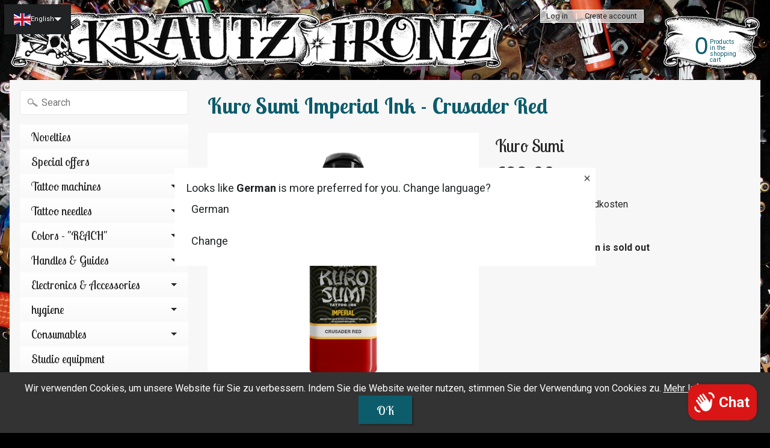

--- FILE ---
content_type: text/html; charset=utf-8
request_url: https://krautz-ironz.de/en/products/kuro-sumi-imperial-ink-crusader-red
body_size: 24601
content:
<!DOCTYPE html>
<!--[if IE 8]> <html class="no-js lt-ie9" lang="en" > <![endif]-->
<!--[if gt IE 8]><!--> <html class="no-js" lang="en" > <!--<![endif]-->
<head> 
  <!-- Google Tag Manager -->
<script>(function(w,d,s,l,i){w[l]=w[l]||[];w[l].push({'gtm.start':
new Date().getTime(),event:'gtm.js'});var f=d.getElementsByTagName(s)[0],
j=d.createElement(s),dl=l!='dataLayer'?'&l='+l:'';j.async=true;j.src=
'https://www.googletagmanager.com/gtm.js?id='+i+dl;f.parentNode.insertBefore(j,f);
})(window,document,'script','dataLayer','GTM-55PTPM52');</script>
<!-- End Google Tag Manager -->
  
    <!-- Begin Exemptify messages -->
  <script>
  
    var m4u_invalid_id = "This VAT ID seems to be invalid, please contact us directly.";
    var m4u_vies_down = "The EU validation service is unavailable. Please contact us.";
    var m4u_validated = "Your VAT ID has been successfully validated.";
    var m4u_deleted = "The VAT ID has been deleted.";
    var m4u_no_country = "Please enter a valid country code (e.g., DK, FR, DE,...)";
    var m4u_same_country = "We are not allowed to issue VAT exempt invoices for businesses in the same country.";
    var m4u_format_error = "Please enter a valid EU VAT ID.";</script>
  <!-- End Exemptify messages -->
  
<meta name="uri-translation" content="on" />

<meta charset="utf-8" />
<meta http-equiv="X-UA-Compatible" content="IE=edge" />  
<meta name="viewport" content="width=device-width, initial-scale=1.0, height=device-height, minimum-scale=1.0, user-scalable=0">


  
  
  <link href="//fonts.googleapis.com/css?family=Roboto:400,700" rel="stylesheet" type="text/css" media="all" />


  
    
    
    <link href="//fonts.googleapis.com/css?family=Lobster+Two:400,700" rel="stylesheet" type="text/css" media="all" />
  

   
  

  <link rel="shortcut icon" href="//krautz-ironz.de/cdn/shop/files/KI_32x32_32x32.png?v=1613168106" type="image/png">

  
 


    <title>Kuro Sumi Imperial Ink - Crusader Red</title> 





	<meta name="description" content="Kuro Sumi Imperial Ink Crusader Red in our first-class range. Discover the fantastic product now online in our shop!" />


<link rel="canonical" href="https://krautz-ironz.de/en/products/kuro-sumi-imperial-ink-crusader-red" /> 
<!-- /snippets/social-meta-tags.liquid -->
<meta property="og:site_name" content="Krautz Ironz - Tattoo Supply">
<meta property="og:url" content="https://krautz-ironz.de/en/products/kuro-sumi-imperial-ink-crusader-red">
<meta property="og:title" content="Kuro Sumi Imperial Ink - Crusader Red">
<meta property="og:type" content="product">
<meta property="og:description" content="Kuro Sumi Imperial Ink Crusader Red in our first-class range. Discover the fantastic product now online in our shop!"><meta property="og:price:amount" content="22.00">
  <meta property="og:price:currency" content="EUR"><meta property="og:image" content="http://krautz-ironz.de/cdn/shop/products/KS-Imperial-Crusader-Red_1024x1024.png?v=1643643932">
<meta property="og:image:secure_url" content="https://krautz-ironz.de/cdn/shop/products/KS-Imperial-Crusader-Red_1024x1024.png?v=1643643932">

<meta name="twitter:site" content="@">
<meta name="twitter:card" content="summary_large_image">
<meta name="twitter:title" content="Kuro Sumi Imperial Ink - Crusader Red">
<meta name="twitter:description" content="Kuro Sumi Imperial Ink Crusader Red in our first-class range. Discover the fantastic product now online in our shop!">

<link href="//krautz-ironz.de/cdn/shop/t/9/assets/styles.scss.css?v=106396555698423643151698762704" rel="stylesheet" type="text/css" media="all" />  

<script>
  window.Sunrise = window.Sunrise || {};
  Sunrise.strings = {
    add_to_cart: "Add to cart",
    sold_out: "Sold out",
    unavailable: "Not available",
    money_format_json: "€{{amount}}",
    money_format: "€{{amount}}",
    money_with_currency_format_json: "€{{amount}} EUR",
    money_with_currency_format: "€{{amount}} EUR",
    shop_currency: "EUR",
    locale: "en",
    locale_json: "en",
    customer_accounts_enabled: true,
    customer_logged_in: false
  };
</script>  
  

  
<script src="//krautz-ironz.de/cdn/shop/t/9/assets/vendor.js?v=54135488119201741561485774916" type="text/javascript"></script> 
<script src="//krautz-ironz.de/cdn/shop/t/9/assets/theme.js?v=136745412507030006001489497421" type="text/javascript"></script> 

<script>window.performance && window.performance.mark && window.performance.mark('shopify.content_for_header.start');</script><meta name="google-site-verification" content="JOYRwmeYwwM0-o5XDORTJNgRaUgbOg6o-pnNSnLMgT8">
<meta id="shopify-digital-wallet" name="shopify-digital-wallet" content="/17229465/digital_wallets/dialog">
<meta name="shopify-checkout-api-token" content="1f144d5d7bc1c5ad9ea2be10392391af">
<meta id="in-context-paypal-metadata" data-shop-id="17229465" data-venmo-supported="false" data-environment="production" data-locale="en_US" data-paypal-v4="true" data-currency="EUR">
<link rel="alternate" hreflang="x-default" href="https://krautz-ironz.de/products/kuro-sumi-imperial-ink-crusader-red">
<link rel="alternate" hreflang="de" href="https://krautz-ironz.de/products/kuro-sumi-imperial-ink-crusader-red">
<link rel="alternate" hreflang="en" href="https://krautz-ironz.de/en/products/kuro-sumi-imperial-ink-crusader-red">
<link rel="alternate" type="application/json+oembed" href="https://krautz-ironz.de/en/products/kuro-sumi-imperial-ink-crusader-red.oembed">
<script async="async" src="/checkouts/internal/preloads.js?locale=en-DE"></script>
<link rel="preconnect" href="https://shop.app" crossorigin="anonymous">
<script async="async" src="https://shop.app/checkouts/internal/preloads.js?locale=en-DE&shop_id=17229465" crossorigin="anonymous"></script>
<script id="apple-pay-shop-capabilities" type="application/json">{"shopId":17229465,"countryCode":"DE","currencyCode":"EUR","merchantCapabilities":["supports3DS"],"merchantId":"gid:\/\/shopify\/Shop\/17229465","merchantName":"Krautz Ironz - Tattoo Supply","requiredBillingContactFields":["postalAddress","email"],"requiredShippingContactFields":["postalAddress","email"],"shippingType":"shipping","supportedNetworks":["visa","maestro","masterCard","amex"],"total":{"type":"pending","label":"Krautz Ironz - Tattoo Supply","amount":"1.00"},"shopifyPaymentsEnabled":true,"supportsSubscriptions":true}</script>
<script id="shopify-features" type="application/json">{"accessToken":"1f144d5d7bc1c5ad9ea2be10392391af","betas":["rich-media-storefront-analytics"],"domain":"krautz-ironz.de","predictiveSearch":true,"shopId":17229465,"locale":"en"}</script>
<script>var Shopify = Shopify || {};
Shopify.shop = "krautz-ironz.myshopify.com";
Shopify.locale = "en";
Shopify.currency = {"active":"EUR","rate":"1.0"};
Shopify.country = "DE";
Shopify.theme = {"name":"Sunrise","id":167211146,"schema_name":"Sunrise","schema_version":"5.07","theme_store_id":57,"role":"main"};
Shopify.theme.handle = "null";
Shopify.theme.style = {"id":null,"handle":null};
Shopify.cdnHost = "krautz-ironz.de/cdn";
Shopify.routes = Shopify.routes || {};
Shopify.routes.root = "/en/";</script>
<script type="module">!function(o){(o.Shopify=o.Shopify||{}).modules=!0}(window);</script>
<script>!function(o){function n(){var o=[];function n(){o.push(Array.prototype.slice.apply(arguments))}return n.q=o,n}var t=o.Shopify=o.Shopify||{};t.loadFeatures=n(),t.autoloadFeatures=n()}(window);</script>
<script>
  window.ShopifyPay = window.ShopifyPay || {};
  window.ShopifyPay.apiHost = "shop.app\/pay";
  window.ShopifyPay.redirectState = null;
</script>
<script id="shop-js-analytics" type="application/json">{"pageType":"product"}</script>
<script defer="defer" async type="module" src="//krautz-ironz.de/cdn/shopifycloud/shop-js/modules/v2/client.init-shop-cart-sync_BdyHc3Nr.en.esm.js"></script>
<script defer="defer" async type="module" src="//krautz-ironz.de/cdn/shopifycloud/shop-js/modules/v2/chunk.common_Daul8nwZ.esm.js"></script>
<script type="module">
  await import("//krautz-ironz.de/cdn/shopifycloud/shop-js/modules/v2/client.init-shop-cart-sync_BdyHc3Nr.en.esm.js");
await import("//krautz-ironz.de/cdn/shopifycloud/shop-js/modules/v2/chunk.common_Daul8nwZ.esm.js");

  window.Shopify.SignInWithShop?.initShopCartSync?.({"fedCMEnabled":true,"windoidEnabled":true});

</script>
<script>
  window.Shopify = window.Shopify || {};
  if (!window.Shopify.featureAssets) window.Shopify.featureAssets = {};
  window.Shopify.featureAssets['shop-js'] = {"shop-cart-sync":["modules/v2/client.shop-cart-sync_QYOiDySF.en.esm.js","modules/v2/chunk.common_Daul8nwZ.esm.js"],"init-fed-cm":["modules/v2/client.init-fed-cm_DchLp9rc.en.esm.js","modules/v2/chunk.common_Daul8nwZ.esm.js"],"shop-button":["modules/v2/client.shop-button_OV7bAJc5.en.esm.js","modules/v2/chunk.common_Daul8nwZ.esm.js"],"init-windoid":["modules/v2/client.init-windoid_DwxFKQ8e.en.esm.js","modules/v2/chunk.common_Daul8nwZ.esm.js"],"shop-cash-offers":["modules/v2/client.shop-cash-offers_DWtL6Bq3.en.esm.js","modules/v2/chunk.common_Daul8nwZ.esm.js","modules/v2/chunk.modal_CQq8HTM6.esm.js"],"shop-toast-manager":["modules/v2/client.shop-toast-manager_CX9r1SjA.en.esm.js","modules/v2/chunk.common_Daul8nwZ.esm.js"],"init-shop-email-lookup-coordinator":["modules/v2/client.init-shop-email-lookup-coordinator_UhKnw74l.en.esm.js","modules/v2/chunk.common_Daul8nwZ.esm.js"],"pay-button":["modules/v2/client.pay-button_DzxNnLDY.en.esm.js","modules/v2/chunk.common_Daul8nwZ.esm.js"],"avatar":["modules/v2/client.avatar_BTnouDA3.en.esm.js"],"init-shop-cart-sync":["modules/v2/client.init-shop-cart-sync_BdyHc3Nr.en.esm.js","modules/v2/chunk.common_Daul8nwZ.esm.js"],"shop-login-button":["modules/v2/client.shop-login-button_D8B466_1.en.esm.js","modules/v2/chunk.common_Daul8nwZ.esm.js","modules/v2/chunk.modal_CQq8HTM6.esm.js"],"init-customer-accounts-sign-up":["modules/v2/client.init-customer-accounts-sign-up_C8fpPm4i.en.esm.js","modules/v2/client.shop-login-button_D8B466_1.en.esm.js","modules/v2/chunk.common_Daul8nwZ.esm.js","modules/v2/chunk.modal_CQq8HTM6.esm.js"],"init-shop-for-new-customer-accounts":["modules/v2/client.init-shop-for-new-customer-accounts_CVTO0Ztu.en.esm.js","modules/v2/client.shop-login-button_D8B466_1.en.esm.js","modules/v2/chunk.common_Daul8nwZ.esm.js","modules/v2/chunk.modal_CQq8HTM6.esm.js"],"init-customer-accounts":["modules/v2/client.init-customer-accounts_dRgKMfrE.en.esm.js","modules/v2/client.shop-login-button_D8B466_1.en.esm.js","modules/v2/chunk.common_Daul8nwZ.esm.js","modules/v2/chunk.modal_CQq8HTM6.esm.js"],"shop-follow-button":["modules/v2/client.shop-follow-button_CkZpjEct.en.esm.js","modules/v2/chunk.common_Daul8nwZ.esm.js","modules/v2/chunk.modal_CQq8HTM6.esm.js"],"lead-capture":["modules/v2/client.lead-capture_BntHBhfp.en.esm.js","modules/v2/chunk.common_Daul8nwZ.esm.js","modules/v2/chunk.modal_CQq8HTM6.esm.js"],"checkout-modal":["modules/v2/client.checkout-modal_CfxcYbTm.en.esm.js","modules/v2/chunk.common_Daul8nwZ.esm.js","modules/v2/chunk.modal_CQq8HTM6.esm.js"],"shop-login":["modules/v2/client.shop-login_Da4GZ2H6.en.esm.js","modules/v2/chunk.common_Daul8nwZ.esm.js","modules/v2/chunk.modal_CQq8HTM6.esm.js"],"payment-terms":["modules/v2/client.payment-terms_MV4M3zvL.en.esm.js","modules/v2/chunk.common_Daul8nwZ.esm.js","modules/v2/chunk.modal_CQq8HTM6.esm.js"]};
</script>
<script>(function() {
  var isLoaded = false;
  function asyncLoad() {
    if (isLoaded) return;
    isLoaded = true;
    var urls = ["https:\/\/gdprcdn.b-cdn.net\/js\/gdpr_cookie_consent.min.js?shop=krautz-ironz.myshopify.com","https:\/\/plugin.brevo.com\/integrations\/api\/automation\/script?user_connection_id=65f164a32ed08d5fe571dd07\u0026ma-key=ex7x1yx2hvrc8o4vgzhadzcn\u0026shop=krautz-ironz.myshopify.com","https:\/\/plugin.brevo.com\/integrations\/api\/sy\/cart_tracking\/script?ma-key=ex7x1yx2hvrc8o4vgzhadzcn\u0026user_connection_id=65f164a32ed08d5fe571dd07\u0026shop=krautz-ironz.myshopify.com"];
    for (var i = 0; i < urls.length; i++) {
      var s = document.createElement('script');
      s.type = 'text/javascript';
      s.async = true;
      s.src = urls[i];
      var x = document.getElementsByTagName('script')[0];
      x.parentNode.insertBefore(s, x);
    }
  };
  if(window.attachEvent) {
    window.attachEvent('onload', asyncLoad);
  } else {
    window.addEventListener('load', asyncLoad, false);
  }
})();</script>
<script id="__st">var __st={"a":17229465,"offset":3600,"reqid":"8ae47382-09cb-484a-ae3d-df67908d547c-1769010324","pageurl":"krautz-ironz.de\/en\/products\/kuro-sumi-imperial-ink-crusader-red","u":"82d321a86502","p":"product","rtyp":"product","rid":6945592377455};</script>
<script>window.ShopifyPaypalV4VisibilityTracking = true;</script>
<script id="captcha-bootstrap">!function(){'use strict';const t='contact',e='account',n='new_comment',o=[[t,t],['blogs',n],['comments',n],[t,'customer']],c=[[e,'customer_login'],[e,'guest_login'],[e,'recover_customer_password'],[e,'create_customer']],r=t=>t.map((([t,e])=>`form[action*='/${t}']:not([data-nocaptcha='true']) input[name='form_type'][value='${e}']`)).join(','),a=t=>()=>t?[...document.querySelectorAll(t)].map((t=>t.form)):[];function s(){const t=[...o],e=r(t);return a(e)}const i='password',u='form_key',d=['recaptcha-v3-token','g-recaptcha-response','h-captcha-response',i],f=()=>{try{return window.sessionStorage}catch{return}},m='__shopify_v',_=t=>t.elements[u];function p(t,e,n=!1){try{const o=window.sessionStorage,c=JSON.parse(o.getItem(e)),{data:r}=function(t){const{data:e,action:n}=t;return t[m]||n?{data:e,action:n}:{data:t,action:n}}(c);for(const[e,n]of Object.entries(r))t.elements[e]&&(t.elements[e].value=n);n&&o.removeItem(e)}catch(o){console.error('form repopulation failed',{error:o})}}const l='form_type',E='cptcha';function T(t){t.dataset[E]=!0}const w=window,h=w.document,L='Shopify',v='ce_forms',y='captcha';let A=!1;((t,e)=>{const n=(g='f06e6c50-85a8-45c8-87d0-21a2b65856fe',I='https://cdn.shopify.com/shopifycloud/storefront-forms-hcaptcha/ce_storefront_forms_captcha_hcaptcha.v1.5.2.iife.js',D={infoText:'Protected by hCaptcha',privacyText:'Privacy',termsText:'Terms'},(t,e,n)=>{const o=w[L][v],c=o.bindForm;if(c)return c(t,g,e,D).then(n);var r;o.q.push([[t,g,e,D],n]),r=I,A||(h.body.append(Object.assign(h.createElement('script'),{id:'captcha-provider',async:!0,src:r})),A=!0)});var g,I,D;w[L]=w[L]||{},w[L][v]=w[L][v]||{},w[L][v].q=[],w[L][y]=w[L][y]||{},w[L][y].protect=function(t,e){n(t,void 0,e),T(t)},Object.freeze(w[L][y]),function(t,e,n,w,h,L){const[v,y,A,g]=function(t,e,n){const i=e?o:[],u=t?c:[],d=[...i,...u],f=r(d),m=r(i),_=r(d.filter((([t,e])=>n.includes(e))));return[a(f),a(m),a(_),s()]}(w,h,L),I=t=>{const e=t.target;return e instanceof HTMLFormElement?e:e&&e.form},D=t=>v().includes(t);t.addEventListener('submit',(t=>{const e=I(t);if(!e)return;const n=D(e)&&!e.dataset.hcaptchaBound&&!e.dataset.recaptchaBound,o=_(e),c=g().includes(e)&&(!o||!o.value);(n||c)&&t.preventDefault(),c&&!n&&(function(t){try{if(!f())return;!function(t){const e=f();if(!e)return;const n=_(t);if(!n)return;const o=n.value;o&&e.removeItem(o)}(t);const e=Array.from(Array(32),(()=>Math.random().toString(36)[2])).join('');!function(t,e){_(t)||t.append(Object.assign(document.createElement('input'),{type:'hidden',name:u})),t.elements[u].value=e}(t,e),function(t,e){const n=f();if(!n)return;const o=[...t.querySelectorAll(`input[type='${i}']`)].map((({name:t})=>t)),c=[...d,...o],r={};for(const[a,s]of new FormData(t).entries())c.includes(a)||(r[a]=s);n.setItem(e,JSON.stringify({[m]:1,action:t.action,data:r}))}(t,e)}catch(e){console.error('failed to persist form',e)}}(e),e.submit())}));const S=(t,e)=>{t&&!t.dataset[E]&&(n(t,e.some((e=>e===t))),T(t))};for(const o of['focusin','change'])t.addEventListener(o,(t=>{const e=I(t);D(e)&&S(e,y())}));const B=e.get('form_key'),M=e.get(l),P=B&&M;t.addEventListener('DOMContentLoaded',(()=>{const t=y();if(P)for(const e of t)e.elements[l].value===M&&p(e,B);[...new Set([...A(),...v().filter((t=>'true'===t.dataset.shopifyCaptcha))])].forEach((e=>S(e,t)))}))}(h,new URLSearchParams(w.location.search),n,t,e,['guest_login'])})(!0,!0)}();</script>
<script integrity="sha256-4kQ18oKyAcykRKYeNunJcIwy7WH5gtpwJnB7kiuLZ1E=" data-source-attribution="shopify.loadfeatures" defer="defer" src="//krautz-ironz.de/cdn/shopifycloud/storefront/assets/storefront/load_feature-a0a9edcb.js" crossorigin="anonymous"></script>
<script crossorigin="anonymous" defer="defer" src="//krautz-ironz.de/cdn/shopifycloud/storefront/assets/shopify_pay/storefront-65b4c6d7.js?v=20250812"></script>
<script data-source-attribution="shopify.dynamic_checkout.dynamic.init">var Shopify=Shopify||{};Shopify.PaymentButton=Shopify.PaymentButton||{isStorefrontPortableWallets:!0,init:function(){window.Shopify.PaymentButton.init=function(){};var t=document.createElement("script");t.src="https://krautz-ironz.de/cdn/shopifycloud/portable-wallets/latest/portable-wallets.en.js",t.type="module",document.head.appendChild(t)}};
</script>
<script data-source-attribution="shopify.dynamic_checkout.buyer_consent">
  function portableWalletsHideBuyerConsent(e){var t=document.getElementById("shopify-buyer-consent"),n=document.getElementById("shopify-subscription-policy-button");t&&n&&(t.classList.add("hidden"),t.setAttribute("aria-hidden","true"),n.removeEventListener("click",e))}function portableWalletsShowBuyerConsent(e){var t=document.getElementById("shopify-buyer-consent"),n=document.getElementById("shopify-subscription-policy-button");t&&n&&(t.classList.remove("hidden"),t.removeAttribute("aria-hidden"),n.addEventListener("click",e))}window.Shopify?.PaymentButton&&(window.Shopify.PaymentButton.hideBuyerConsent=portableWalletsHideBuyerConsent,window.Shopify.PaymentButton.showBuyerConsent=portableWalletsShowBuyerConsent);
</script>
<script data-source-attribution="shopify.dynamic_checkout.cart.bootstrap">document.addEventListener("DOMContentLoaded",(function(){function t(){return document.querySelector("shopify-accelerated-checkout-cart, shopify-accelerated-checkout")}if(t())Shopify.PaymentButton.init();else{new MutationObserver((function(e,n){t()&&(Shopify.PaymentButton.init(),n.disconnect())})).observe(document.body,{childList:!0,subtree:!0})}}));
</script>
<link id="shopify-accelerated-checkout-styles" rel="stylesheet" media="screen" href="https://krautz-ironz.de/cdn/shopifycloud/portable-wallets/latest/accelerated-checkout-backwards-compat.css" crossorigin="anonymous">
<style id="shopify-accelerated-checkout-cart">
        #shopify-buyer-consent {
  margin-top: 1em;
  display: inline-block;
  width: 100%;
}

#shopify-buyer-consent.hidden {
  display: none;
}

#shopify-subscription-policy-button {
  background: none;
  border: none;
  padding: 0;
  text-decoration: underline;
  font-size: inherit;
  cursor: pointer;
}

#shopify-subscription-policy-button::before {
  box-shadow: none;
}

      </style>

<script>window.performance && window.performance.mark && window.performance.mark('shopify.content_for_header.end');</script>
<!-- "snippets/weglot_hreftags.liquid" was not rendered, the associated app was uninstalled -->



<!-- "snippets/weglot_switcher.liquid" was not rendered, the associated app was uninstalled -->
<!-- BEGIN app block: shopify://apps/langshop/blocks/sdk/84899e01-2b29-42af-99d6-46d16daa2111 --><!-- BEGIN app snippet: config --><script type="text/javascript">
    /** Workaround for backward compatibility with old versions of localized themes */
    if (window.LangShopConfig && window.LangShopConfig.themeDynamics && window.LangShopConfig.themeDynamics.length) {
        themeDynamics = window.LangShopConfig.themeDynamics;
    } else {
        themeDynamics = [];
    }

    window.LangShopConfig = {
    "currentLanguage": "en",
    "currentCurrency": "eur",
    "currentCountry": "DE",
    "shopifyLocales": [{"code":"de","name":"German","endonym_name":"Deutsch","rootUrl":"\/"},{"code":"en","name":"English","endonym_name":"English","rootUrl":"\/en"}    ],
    "shopifyCountries": [{"code":"AU","name":"Australia", "currency":"EUR"},{"code":"AT","name":"Austria", "currency":"EUR"},{"code":"BE","name":"Belgium", "currency":"EUR"},{"code":"BR","name":"Brazil", "currency":"EUR"},{"code":"BG","name":"Bulgaria", "currency":"EUR"},{"code":"CA","name":"Canada", "currency":"EUR"},{"code":"HR","name":"Croatia", "currency":"EUR"},{"code":"CZ","name":"Czechia", "currency":"EUR"},{"code":"DK","name":"Denmark", "currency":"EUR"},{"code":"EE","name":"Estonia", "currency":"EUR"},{"code":"FI","name":"Finland", "currency":"EUR"},{"code":"FR","name":"France", "currency":"EUR"},{"code":"DE","name":"Germany", "currency":"EUR"},{"code":"GR","name":"Greece", "currency":"EUR"},{"code":"HU","name":"Hungary", "currency":"EUR"},{"code":"IS","name":"Iceland", "currency":"EUR"},{"code":"IN","name":"India", "currency":"EUR"},{"code":"ID","name":"Indonesia", "currency":"EUR"},{"code":"IE","name":"Ireland", "currency":"EUR"},{"code":"IM","name":"Isle of Man", "currency":"EUR"},{"code":"IT","name":"Italy", "currency":"EUR"},{"code":"LT","name":"Lithuania", "currency":"EUR"},{"code":"LU","name":"Luxembourg", "currency":"EUR"},{"code":"MT","name":"Malta", "currency":"EUR"},{"code":"NL","name":"Netherlands", "currency":"EUR"},{"code":"NO","name":"Norway", "currency":"EUR"},{"code":"PL","name":"Poland", "currency":"EUR"},{"code":"PT","name":"Portugal", "currency":"EUR"},{"code":"RO","name":"Romania", "currency":"EUR"},{"code":"SA","name":"Saudi Arabia", "currency":"SAR"},{"code":"SK","name":"Slovakia", "currency":"EUR"},{"code":"SI","name":"Slovenia", "currency":"EUR"},{"code":"ES","name":"Spain", "currency":"EUR"},{"code":"SE","name":"Sweden", "currency":"EUR"},{"code":"CH","name":"Switzerland", "currency":"EUR"},{"code":"UA","name":"Ukraine", "currency":"EUR"},{"code":"GB","name":"United Kingdom", "currency":"EUR"},{"code":"US","name":"United States", "currency":"EUR"}    ],
    "shopifyCurrencies": ["EUR","SAR"],
    "originalLanguage": {"code":"de","alias":null,"title":"German","icon":null,"published":true},
    "targetLanguages": [{"code":"en","alias":null,"title":"English","icon":null,"published":true}],
    "languagesSwitchers": {"languageCurrency":{"status":"published","desktop":{"isActive":true,"generalCustomize":{"template":null,"displayed":"language","language":"name","languageFlag":true,"currency":"code","currencyFlag":false,"switcher":"floating","position":"top-left","verticalSliderValue":7,"verticalSliderDimension":"px","horizontalSliderValue":7,"horizontalSliderDimension":"px"},"advancedCustomize":{"switcherStyle":{"flagRounding":0,"flagRoundingDimension":"px","flagPosition":"left","backgroundColor":"#202223","padding":{"left":16,"top":14,"right":16,"bottom":14},"paddingDimension":"px","fontSize":11,"fontSizeDimension":"px","fontFamily":"inherit","fontColor":"#FFFFFF","borderWidth":0,"borderWidthDimension":"px","borderRadius":0,"borderRadiusDimension":"px","borderColor":"#FFFFFF"},"dropDownStyle":{"backgroundColor":"#202223","padding":{"left":16,"top":14,"right":16,"bottom":14},"paddingDimension":"px","fontSize":20,"fontSizeDimension":"px","fontFamily":"inherit","fontColor":"#FFFFFF","borderWidth":0,"borderWidthDimension":"px","borderRadius":0,"borderRadiusDimension":"px","borderColor":"#FFFFFF"},"arrow":{"size":6,"sizeDimension":"px","color":"#FFFFFF"}}},"mobile":{"isActive":true,"sameAsDesktop":false,"generalCustomize":{"template":3,"displayed":"language","language":"name","languageFlag":true,"currency":"code","currencyFlag":false,"switcher":"floating","position":"top-left","verticalSliderValue":15,"verticalSliderDimension":"px","horizontalSliderValue":15,"horizontalSliderDimension":"px"},"advancedCustomize":{"switcherStyle":{"flagRounding":0,"flagRoundingDimension":"px","flagPosition":"left","backgroundColor":"#202223","padding":{"left":16,"top":14,"right":16,"bottom":14},"paddingDimension":"px","fontSize":18,"fontSizeDimension":"px","fontFamily":"inherit","fontColor":"#FFFFFF","borderWidth":0,"borderWidthDimension":"px","borderRadius":0,"borderRadiusDimension":"px","borderColor":"#FFFFFF"},"dropDownStyle":{"backgroundColor":"#202223","padding":{"left":16,"top":14,"right":16,"bottom":14},"paddingDimension":"px","fontSize":18,"fontSizeDimension":"px","fontFamily":"inherit","fontColor":"#FFFFFF","borderWidth":0,"borderWidthDimension":"px","borderRadius":0,"borderRadiusDimension":"px","borderColor":"#FFFFFF"},"arrow":{"size":6,"sizeDimension":"px","color":"#FFFFFF"}}}},"autoDetection":{"status":"published","alertType":"popup","popupContainer":{"position":"center","backgroundColor":"#FFFFFF","width":700,"widthDimension":"px","padding":{"left":20,"top":20,"right":20,"bottom":20},"paddingDimension":"px","borderWidth":0,"borderWidthDimension":"px","borderRadius":8,"borderRadiusDimension":"px","borderColor":"#FFFFFF","fontSize":18,"fontSizeDimension":"px","fontFamily":"inherit","fontColor":"#202223"},"bannerContainer":{"position":"top","backgroundColor":"#FFFFFF","width":8,"widthDimension":"px","padding":{"left":20,"top":20,"right":20,"bottom":20},"paddingDimension":"px","borderWidth":0,"borderWidthDimension":"px","borderRadius":8,"borderRadiusDimension":"px","borderColor":"#FFFFFF","fontSize":18,"fontSizeDimension":"px","fontFamily":"inherit","fontColor":"#202223"},"selectorContainer":{"backgroundColor":"#FFFFFF","padding":{"left":8,"top":8,"right":8,"bottom":8},"paddingDimension":"px","borderWidth":0,"borderWidthDimension":"px","borderRadius":8,"borderRadiusDimension":"px","borderColor":"#FFFFFF","fontSize":18,"fontSizeDimension":"px","fontFamily":"inherit","fontColor":"#202223"},"button":{"backgroundColor":"#FFFFFF","padding":{"left":8,"top":8,"right":8,"bottom":8},"paddingDimension":"px","borderWidth":0,"borderWidthDimension":"px","borderRadius":8,"borderRadiusDimension":"px","borderColor":"#FFFFFF","fontSize":18,"fontSizeDimension":"px","fontFamily":"inherit","fontColor":"#202223"},"closeIcon":{"size":16,"sizeDimension":"px","color":"#1D1D1D"}}},
    "defaultCurrency": {"code":"eur","title":"Euro","icon":null,"rate":0.8473,"formatWithCurrency":"€{{amount}} EUR","formatWithoutCurrency":"€{{amount}}"},
    "targetCurrencies": [],
    "currenciesSwitchers": [{"id":18111025,"title":null,"type":"dropdown","status":"admin-only","display":"all","position":"bottom-left","offset":"10px","shortTitles":false,"isolateStyles":true,"icons":"rounded","sprite":"flags","defaultStyles":true,"devices":{"mobile":{"visible":true,"minWidth":null,"maxWidth":{"value":480,"dimension":"px"}},"tablet":{"visible":true,"minWidth":{"value":481,"dimension":"px"},"maxWidth":{"value":1023,"dimension":"px"}},"desktop":{"visible":true,"minWidth":{"value":1024,"dimension":"px"},"maxWidth":null}},"styles":{"dropdown":{"activeContainer":{"padding":{"top":{"value":8,"dimension":"px"},"right":{"value":10,"dimension":"px"},"bottom":{"value":8,"dimension":"px"},"left":{"value":10,"dimension":"px"}},"background":"rgba(255,255,255,.95)","borderRadius":{"topLeft":{"value":0,"dimension":"px"},"topRight":{"value":0,"dimension":"px"},"bottomLeft":{"value":0,"dimension":"px"},"bottomRight":{"value":0,"dimension":"px"}},"borderTop":{"color":"rgba(224, 224, 224, 1)","style":"solid","width":{"value":1,"dimension":"px"}},"borderRight":{"color":"rgba(224, 224, 224, 1)","style":"solid","width":{"value":1,"dimension":"px"}},"borderBottom":{"color":"rgba(224, 224, 224, 1)","style":"solid","width":{"value":1,"dimension":"px"}},"borderLeft":{"color":"rgba(224, 224, 224, 1)","style":"solid","width":{"value":1,"dimension":"px"}}},"activeContainerHovered":null,"activeItem":{"fontSize":{"value":13,"dimension":"px"},"fontFamily":"Open Sans","color":"rgba(39, 46, 49, 1)"},"activeItemHovered":null,"activeItemIcon":{"offset":{"value":10,"dimension":"px"},"position":"left"},"dropdownContainer":{"animation":"sliding","background":"rgba(255,255,255,.95)","borderRadius":{"topLeft":{"value":0,"dimension":"px"},"topRight":{"value":0,"dimension":"px"},"bottomLeft":{"value":0,"dimension":"px"},"bottomRight":{"value":0,"dimension":"px"}},"borderTop":{"color":"rgba(224, 224, 224, 1)","style":"solid","width":{"value":1,"dimension":"px"}},"borderRight":{"color":"rgba(224, 224, 224, 1)","style":"solid","width":{"value":1,"dimension":"px"}},"borderBottom":{"color":"rgba(224, 224, 224, 1)","style":"solid","width":{"value":1,"dimension":"px"}},"borderLeft":{"color":"rgba(224, 224, 224, 1)","style":"solid","width":{"value":1,"dimension":"px"}},"padding":{"top":{"value":0,"dimension":"px"},"right":{"value":0,"dimension":"px"},"bottom":{"value":0,"dimension":"px"},"left":{"value":0,"dimension":"px"}}},"dropdownContainerHovered":null,"dropdownItem":{"padding":{"top":{"value":8,"dimension":"px"},"right":{"value":10,"dimension":"px"},"bottom":{"value":8,"dimension":"px"},"left":{"value":10,"dimension":"px"}},"fontSize":{"value":13,"dimension":"px"},"fontFamily":"Open Sans","color":"rgba(39, 46, 49, 1)"},"dropdownItemHovered":{"color":"rgba(27, 160, 227, 1)"},"dropdownItemIcon":{"position":"left","offset":{"value":10,"dimension":"px"}},"arrow":{"color":"rgba(39, 46, 49, 1)","position":"right","offset":{"value":20,"dimension":"px"},"size":{"value":6,"dimension":"px"}}},"inline":{"container":{"background":"rgba(255,255,255,.95)","borderRadius":{"topLeft":{"value":4,"dimension":"px"},"topRight":{"value":4,"dimension":"px"},"bottomLeft":{"value":4,"dimension":"px"},"bottomRight":{"value":4,"dimension":"px"}},"borderTop":{"color":"rgba(224, 224, 224, 1)","style":"solid","width":{"value":1,"dimension":"px"}},"borderRight":{"color":"rgba(224, 224, 224, 1)","style":"solid","width":{"value":1,"dimension":"px"}},"borderBottom":{"color":"rgba(224, 224, 224, 1)","style":"solid","width":{"value":1,"dimension":"px"}},"borderLeft":{"color":"rgba(224, 224, 224, 1)","style":"solid","width":{"value":1,"dimension":"px"}}},"containerHovered":null,"item":{"background":"transparent","padding":{"top":{"value":8,"dimension":"px"},"right":{"value":10,"dimension":"px"},"bottom":{"value":8,"dimension":"px"},"left":{"value":10,"dimension":"px"}},"fontSize":{"value":13,"dimension":"px"},"fontFamily":"Open Sans","color":"rgba(39, 46, 49, 1)"},"itemHovered":{"background":"rgba(245, 245, 245, 1)","color":"rgba(39, 46, 49, 1)"},"itemActive":{"background":"rgba(245, 245, 245, 1)","color":"rgba(27, 160, 227, 1)"},"itemIcon":{"position":"left","offset":{"value":10,"dimension":"px"}}},"ios":{"activeContainer":{"padding":{"top":{"value":0,"dimension":"px"},"right":{"value":0,"dimension":"px"},"bottom":{"value":0,"dimension":"px"},"left":{"value":0,"dimension":"px"}},"background":"rgba(255,255,255,.95)","borderRadius":{"topLeft":{"value":0,"dimension":"px"},"topRight":{"value":0,"dimension":"px"},"bottomLeft":{"value":0,"dimension":"px"},"bottomRight":{"value":0,"dimension":"px"}},"borderTop":{"color":"rgba(224, 224, 224, 1)","style":"solid","width":{"value":1,"dimension":"px"}},"borderRight":{"color":"rgba(224, 224, 224, 1)","style":"solid","width":{"value":1,"dimension":"px"}},"borderBottom":{"color":"rgba(224, 224, 224, 1)","style":"solid","width":{"value":1,"dimension":"px"}},"borderLeft":{"color":"rgba(224, 224, 224, 1)","style":"solid","width":{"value":1,"dimension":"px"}}},"activeContainerHovered":null,"activeItem":{"fontSize":{"value":13,"dimension":"px"},"fontFamily":"Open Sans","color":"rgba(39, 46, 49, 1)","padding":{"top":{"value":8,"dimension":"px"},"right":{"value":10,"dimension":"px"},"bottom":{"value":8,"dimension":"px"},"left":{"value":10,"dimension":"px"}}},"activeItemHovered":null,"activeItemIcon":{"position":"left","offset":{"value":10,"dimension":"px"}},"modalOverlay":{"background":"rgba(0, 0, 0, 0.7)"},"wheelButtonsContainer":{"background":"rgba(255, 255, 255, 1)","padding":{"top":{"value":8,"dimension":"px"},"right":{"value":10,"dimension":"px"},"bottom":{"value":8,"dimension":"px"},"left":{"value":10,"dimension":"px"}},"borderTop":{"color":"rgba(224, 224, 224, 1)","style":"solid","width":{"value":0,"dimension":"px"}},"borderRight":{"color":"rgba(224, 224, 224, 1)","style":"solid","width":{"value":0,"dimension":"px"}},"borderBottom":{"color":"rgba(224, 224, 224, 1)","style":"solid","width":{"value":1,"dimension":"px"}},"borderLeft":{"color":"rgba(224, 224, 224, 1)","style":"solid","width":{"value":0,"dimension":"px"}}},"wheelCloseButton":{"fontSize":{"value":14,"dimension":"px"},"fontFamily":"Open Sans","color":"rgba(39, 46, 49, 1)","fontWeight":"bold"},"wheelCloseButtonHover":null,"wheelSubmitButton":{"fontSize":{"value":14,"dimension":"px"},"fontFamily":"Open Sans","color":"rgba(39, 46, 49, 1)","fontWeight":"bold"},"wheelSubmitButtonHover":null,"wheelPanelContainer":{"background":"rgba(255, 255, 255, 1)"},"wheelLine":{"borderTop":{"color":"rgba(224, 224, 224, 1)","style":"solid","width":{"value":1,"dimension":"px"}},"borderRight":{"color":"rgba(224, 224, 224, 1)","style":"solid","width":{"value":0,"dimension":"px"}},"borderBottom":{"color":"rgba(224, 224, 224, 1)","style":"solid","width":{"value":1,"dimension":"px"}},"borderLeft":{"color":"rgba(224, 224, 224, 1)","style":"solid","width":{"value":0,"dimension":"px"}}},"wheelItem":{"background":"transparent","padding":{"top":{"value":8,"dimension":"px"},"right":{"value":10,"dimension":"px"},"bottom":{"value":8,"dimension":"px"},"left":{"value":10,"dimension":"px"}},"fontSize":{"value":13,"dimension":"px"},"fontFamily":"Open Sans","color":"rgba(39, 46, 49, 1)","justifyContent":"flex-start"},"wheelItemIcon":{"position":"left","offset":{"value":10,"dimension":"px"}}},"modal":{"activeContainer":{"padding":{"top":{"value":0,"dimension":"px"},"right":{"value":0,"dimension":"px"},"bottom":{"value":0,"dimension":"px"},"left":{"value":0,"dimension":"px"}},"background":"rgba(255,255,255,.95)","borderRadius":{"topLeft":{"value":0,"dimension":"px"},"topRight":{"value":0,"dimension":"px"},"bottomLeft":{"value":0,"dimension":"px"},"bottomRight":{"value":0,"dimension":"px"}},"borderTop":{"color":"rgba(224, 224, 224, 1)","style":"solid","width":{"value":1,"dimension":"px"}},"borderRight":{"color":"rgba(224, 224, 224, 1)","style":"solid","width":{"value":1,"dimension":"px"}},"borderBottom":{"color":"rgba(224, 224, 224, 1)","style":"solid","width":{"value":1,"dimension":"px"}},"borderLeft":{"color":"rgba(224, 224, 224, 1)","style":"solid","width":{"value":1,"dimension":"px"}}},"activeContainerHovered":null,"activeItem":{"fontSize":{"value":13,"dimension":"px"},"fontFamily":"Open Sans","color":"rgba(39, 46, 49, 1)","padding":{"top":{"value":8,"dimension":"px"},"right":{"value":10,"dimension":"px"},"bottom":{"value":8,"dimension":"px"},"left":{"value":10,"dimension":"px"}}},"activeItemHovered":null,"activeItemIcon":{"position":"left","offset":{"value":10,"dimension":"px"}},"modalOverlay":{"background":"rgba(0, 0, 0, 0.7)"},"modalContent":{"animation":"sliding-down","background":"rgba(255, 255, 255, 1)","maxHeight":{"value":80,"dimension":"vh"},"maxWidth":{"value":80,"dimension":"vw"},"width":{"value":320,"dimension":"px"}},"modalContentHover":null,"modalItem":{"reverseElements":true,"fontSize":{"value":11,"dimension":"px"},"fontFamily":"Open Sans","color":"rgba(102, 102, 102, 1)","textTransform":"uppercase","fontWeight":"bold","justifyContent":"space-between","letterSpacing":{"value":3,"dimension":"px"},"padding":{"top":{"value":20,"dimension":"px"},"right":{"value":26,"dimension":"px"},"bottom":{"value":20,"dimension":"px"},"left":{"value":26,"dimension":"px"}}},"modalItemIcon":{"offset":{"value":20,"dimension":"px"}},"modalItemRadio":{"size":{"value":20,"dimension":"px"},"offset":{"value":20,"dimension":"px"},"color":"rgba(193, 202, 202, 1)"},"modalItemHovered":{"background":"rgba(255, 103, 99, 0.5)","color":"rgba(254, 236, 233, 1)"},"modalItemHoveredRadio":{"size":{"value":20,"dimension":"px"},"offset":{"value":20,"dimension":"px"},"color":"rgba(254, 236, 233, 1)"},"modalActiveItem":{"fontSize":{"value":15,"dimension":"px"},"color":"rgba(254, 236, 233, 1)","background":"rgba(255, 103, 99, 1)"},"modalActiveItemRadio":{"size":{"value":24,"dimension":"px"},"offset":{"value":18,"dimension":"px"},"color":"rgba(255, 255, 255, 1)"},"modalActiveItemHovered":null,"modalActiveItemHoveredRadio":null},"select":{"container":{"background":"rgba(255,255,255, 1)","borderRadius":{"topLeft":{"value":4,"dimension":"px"},"topRight":{"value":4,"dimension":"px"},"bottomLeft":{"value":4,"dimension":"px"},"bottomRight":{"value":4,"dimension":"px"}},"borderTop":{"color":"rgba(204, 204, 204, 1)","style":"solid","width":{"value":1,"dimension":"px"}},"borderRight":{"color":"rgba(204, 204, 204, 1)","style":"solid","width":{"value":1,"dimension":"px"}},"borderBottom":{"color":"rgba(204, 204, 204, 1)","style":"solid","width":{"value":1,"dimension":"px"}},"borderLeft":{"color":"rgba(204, 204, 204, 1)","style":"solid","width":{"value":1,"dimension":"px"}}},"text":{"padding":{"top":{"value":5,"dimension":"px"},"right":{"value":8,"dimension":"px"},"bottom":{"value":5,"dimension":"px"},"left":{"value":8,"dimension":"px"}},"fontSize":{"value":13,"dimension":"px"},"fontFamily":"Open Sans","color":"rgba(39, 46, 49, 1)"}}}}],
    "languageDetection": "browser",
    "languagesCountries": [{"code":"de","countries":["at","be","dk","de","is","li","lu","ch"]},{"code":"en","countries":["as","ai","ag","aw","au","bs","bh","bd","bb","bz","bm","bw","br","io","bn","kh","cm","ca","ky","cx","cc","ck","cy","dm","eg","et","fk","fj","gm","gh","gi","gr","gl","gd","gu","gg","gy","hk","in","id","ie","im","il","jm","je","jo","ke","ki","kr","kw","la","lb","ls","lr","ly","my","mv","mt","mh","mu","fm","mc","ms","na","nr","np","an","nz","ng","nu","nf","mp","om","pk","pw","pg","ph","pn","qa","rw","sh","kn","lc","vc","ws","sc","sl","sg","sb","so","za","gs","lk","sd","sr","sz","sy","tz","th","tl","tk","to","tt","tc","tv","ug","ua","ae","gb","us","um","vu","vn","vg","vi","zm","zw","bq","ss","sx","cw"]},{"code":"es","countries":["ar","bo","cl","co","cr","cu","do","ec","sv","gq","gt","hn","mx","ni","pa","py","pe","pr","es","uy","ve"]},{"code":"it","countries":["va","it","sm"]},{"code":"pl","countries":["lt","pl"]}],
    "languagesBrowsers": [{"code":"de","browsers":["de","en-GB","pl","es"]},{"code":"en","browsers":["en"]},{"code":"es","browsers":[]},{"code":"it","browsers":["it"]},{"code":"pl","browsers":[]}],
    "currencyDetection": "language",
    "currenciesLanguages": null,
    "currenciesCountries": null,
    "recommendationAlert": {"type":"banner","status":"published","isolateStyles":true,"styles":{"banner":{"bannerContainer":{"position":"top","spacing":10,"borderTop":{"color":"rgba(0,0,0,0.2)","style":"solid","width":{"value":0,"dimension":"px"}},"borderRadius":{"topLeft":{"value":0,"dimension":"px"},"topRight":{"value":0,"dimension":"px"},"bottomLeft":{"value":0,"dimension":"px"},"bottomRight":{"value":0,"dimension":"px"}},"borderRight":{"color":"rgba(0,0,0,0.2)","style":"solid","width":{"value":0,"dimension":"px"}},"borderBottom":{"color":"rgba(0,0,0,0.2)","style":"solid","width":{"value":1,"dimension":"px"}},"borderLeft":{"color":"rgba(0,0,0,0.2)","style":"solid","width":{"value":0,"dimension":"px"}},"padding":{"top":{"value":15,"dimension":"px"},"right":{"value":20,"dimension":"px"},"bottom":{"value":15,"dimension":"px"},"left":{"value":20,"dimension":"px"}},"background":"rgba(255, 255, 255, 1)"},"bannerMessage":{"fontSize":{"value":16,"dimension":"px"},"fontFamily":"Open Sans","fontStyle":"normal","fontWeight":"normal","lineHeight":"1.5","color":"rgba(39, 46, 49, 1)"},"selectorContainer":{"background":"rgba(244,244,244, 1)","borderRadius":{"topLeft":{"value":2,"dimension":"px"},"topRight":{"value":2,"dimension":"px"},"bottomLeft":{"value":2,"dimension":"px"},"bottomRight":{"value":2,"dimension":"px"}},"borderTop":{"color":"rgba(204, 204, 204, 1)","style":"solid","width":{"value":0,"dimension":"px"}},"borderRight":{"color":"rgba(204, 204, 204, 1)","style":"solid","width":{"value":0,"dimension":"px"}},"borderBottom":{"color":"rgba(204, 204, 204, 1)","style":"solid","width":{"value":0,"dimension":"px"}},"borderLeft":{"color":"rgba(204, 204, 204, 1)","style":"solid","width":{"value":0,"dimension":"px"}}},"selectorContainerHovered":null,"selectorText":{"padding":{"top":{"value":8,"dimension":"px"},"right":{"value":8,"dimension":"px"},"bottom":{"value":8,"dimension":"px"},"left":{"value":8,"dimension":"px"}},"fontSize":{"value":16,"dimension":"px"},"fontFamily":"Open Sans","fontStyle":"normal","fontWeight":"normal","lineHeight":"1.5","color":"rgba(39, 46, 49, 1)"},"selectorTextHovered":null,"changeButton":{"borderTop":{"color":"transparent","style":"solid","width":{"value":0,"dimension":"px"}},"borderRight":{"color":"transparent","style":"solid","width":{"value":0,"dimension":"px"}},"borderBottom":{"color":"transparent","style":"solid","width":{"value":0,"dimension":"px"}},"borderLeft":{"color":"transparent","style":"solid","width":{"value":0,"dimension":"px"}},"fontSize":{"value":16,"dimension":"px"},"fontStyle":"normal","fontWeight":"normal","lineHeight":"1.5","borderRadius":{"topLeft":{"value":2,"dimension":"px"},"topRight":{"value":2,"dimension":"px"},"bottomLeft":{"value":2,"dimension":"px"},"bottomRight":{"value":2,"dimension":"px"}},"padding":{"top":{"value":8,"dimension":"px"},"right":{"value":8,"dimension":"px"},"bottom":{"value":8,"dimension":"px"},"left":{"value":8,"dimension":"px"}},"background":"rgba(0, 0, 0, 1)","color":"rgba(255, 255, 255, 1)"},"changeButtonHovered":null,"closeButton":{"alignSelf":"baseline","fontSize":{"value":16,"dimension":"px"},"color":"rgba(0, 0, 0, 1)"},"closeButtonHovered":null},"popup":{"popupContainer":{"maxWidth":{"value":30,"dimension":"rem"},"position":"bottom-left","spacing":10,"offset":{"value":1,"dimension":"em"},"borderTop":{"color":"rgba(0,0,0,0.2)","style":"solid","width":{"value":0,"dimension":"px"}},"borderRight":{"color":"rgba(0,0,0,0.2)","style":"solid","width":{"value":0,"dimension":"px"}},"borderBottom":{"color":"rgba(0,0,0,0.2)","style":"solid","width":{"value":1,"dimension":"px"}},"borderLeft":{"color":"rgba(0,0,0,0.2)","style":"solid","width":{"value":0,"dimension":"px"}},"borderRadius":{"topLeft":{"value":0,"dimension":"px"},"topRight":{"value":0,"dimension":"px"},"bottomLeft":{"value":0,"dimension":"px"},"bottomRight":{"value":0,"dimension":"px"}},"padding":{"top":{"value":15,"dimension":"px"},"right":{"value":20,"dimension":"px"},"bottom":{"value":15,"dimension":"px"},"left":{"value":20,"dimension":"px"}},"background":"rgba(255, 255, 255, 1)"},"popupMessage":{"fontSize":{"value":16,"dimension":"px"},"fontFamily":"Open Sans","fontStyle":"normal","fontWeight":"normal","lineHeight":"1.5","color":"rgba(39, 46, 49, 1)"},"selectorContainer":{"background":"rgba(244,244,244, 1)","borderRadius":{"topLeft":{"value":2,"dimension":"px"},"topRight":{"value":2,"dimension":"px"},"bottomLeft":{"value":2,"dimension":"px"},"bottomRight":{"value":2,"dimension":"px"}},"borderTop":{"color":"rgba(204, 204, 204, 1)","style":"solid","width":{"value":0,"dimension":"px"}},"borderRight":{"color":"rgba(204, 204, 204, 1)","style":"solid","width":{"value":0,"dimension":"px"}},"borderBottom":{"color":"rgba(204, 204, 204, 1)","style":"solid","width":{"value":0,"dimension":"px"}},"borderLeft":{"color":"rgba(204, 204, 204, 1)","style":"solid","width":{"value":0,"dimension":"px"}}},"selectorContainerHovered":null,"selectorText":{"padding":{"top":{"value":8,"dimension":"px"},"right":{"value":8,"dimension":"px"},"bottom":{"value":8,"dimension":"px"},"left":{"value":8,"dimension":"px"}},"fontSize":{"value":16,"dimension":"px"},"fontFamily":"Open Sans","fontStyle":"normal","fontWeight":"normal","lineHeight":"1.5","color":"rgba(39, 46, 49, 1)"},"selectorTextHovered":null,"changeButton":{"borderTop":{"color":"transparent","style":"solid","width":{"value":0,"dimension":"px"}},"borderRight":{"color":"transparent","style":"solid","width":{"value":0,"dimension":"px"}},"borderBottom":{"color":"transparent","style":"solid","width":{"value":0,"dimension":"px"}},"borderLeft":{"color":"transparent","style":"solid","width":{"value":0,"dimension":"px"}},"fontSize":{"value":16,"dimension":"px"},"fontStyle":"normal","fontWeight":"normal","lineHeight":"1.5","borderRadius":{"topLeft":{"value":2,"dimension":"px"},"topRight":{"value":2,"dimension":"px"},"bottomLeft":{"value":2,"dimension":"px"},"bottomRight":{"value":2,"dimension":"px"}},"padding":{"top":{"value":8,"dimension":"px"},"right":{"value":8,"dimension":"px"},"bottom":{"value":8,"dimension":"px"},"left":{"value":8,"dimension":"px"}},"background":"rgba(0, 0, 0, 1)","color":"rgba(255, 255, 255, 1)"},"changeButtonHovered":null,"closeButton":{"alignSelf":"baseline","fontSize":{"value":16,"dimension":"px"},"color":"rgba(0, 0, 0, 1)"},"closeButtonHovered":null}}},
    "thirdPartyApps": null,
    "currencyInQueryParam":true,
    "allowAutomaticRedirects":false,
    "storeMoneyFormat": "€{{amount}}",
    "storeMoneyWithCurrencyFormat": "€{{amount}} EUR",
    "themeDynamics": [    ],
    "themeDynamicsActive":false,
    "dynamicThemeDomObserverInterval": 0,
    "abilities":[{"id":1,"name":"use-analytics","expiresAt":null},{"id":2,"name":"use-agency-translation","expiresAt":null},{"id":3,"name":"use-free-translation","expiresAt":null},{"id":4,"name":"use-pro-translation","expiresAt":null},{"id":5,"name":"use-export-import","expiresAt":null},{"id":6,"name":"use-suggestions","expiresAt":null},{"id":7,"name":"use-revisions","expiresAt":null},{"id":8,"name":"use-mappings","expiresAt":null},{"id":9,"name":"use-dynamic-replacements","expiresAt":null},{"id":10,"name":"use-localized-theme","expiresAt":null},{"id":11,"name":"use-third-party-apps","expiresAt":null},{"id":12,"name":"use-translate-new-resources","expiresAt":null},{"id":13,"name":"use-selectors-customization","expiresAt":null},{"id":14,"name":"disable-branding","expiresAt":null},{"id":17,"name":"use-glossary","expiresAt":null}],
    "isAdmin":false,
    "isPreview":false,
    "i18n": {"de": {
          "recommendation_alert": {
            "currency_language_suggestion": "Looks like {{ language }} and {{ currency }} are more preferred for you. Change language and currency?",
            "language_suggestion": "Looks like {{ language }} is more preferred for you. Change language?",
            "currency_suggestion": "Looks like {{ currency }} is more preferred for you. Change currency?",
            "change": "Change"
          },
          "switchers": {
            "ios_switcher": {
              "done": null,
              "close": null
            }
          },
          "languages": {"de": null
,"en": null

          },
          "currencies": {"eur": null}
        },"en": {
          "recommendation_alert": {
            "currency_language_suggestion": null,
            "language_suggestion": null,
            "currency_suggestion": null,
            "change": null
          },
          "switchers": {
            "ios_switcher": {
              "done": null,
              "close": null
            }
          },
          "languages": {"en": null

          },
          "currencies": {"eur": null}
        }}
    }
</script>
<!-- END app snippet -->

<script src="https://cdn.langshop.app/buckets/app/libs/storefront/sdk.js?proxy_prefix=/apps/langshop&source=tae" defer></script>


<!-- END app block --><script src="https://cdn.shopify.com/extensions/e8878072-2f6b-4e89-8082-94b04320908d/inbox-1254/assets/inbox-chat-loader.js" type="text/javascript" defer="defer"></script>
<script src="https://cdn.shopify.com/extensions/4d5a2c47-c9fc-4724-a26e-14d501c856c6/attrac-6/assets/attrac-embed-bars.js" type="text/javascript" defer="defer"></script>
<link href="https://cdn.shopify.com/extensions/019aee86-30b7-7586-b44c-75bcef215438/volume-discounts-386/assets/style.css" rel="stylesheet" type="text/css" media="all">
<link href="https://monorail-edge.shopifysvc.com" rel="dns-prefetch">
<script>(function(){if ("sendBeacon" in navigator && "performance" in window) {try {var session_token_from_headers = performance.getEntriesByType('navigation')[0].serverTiming.find(x => x.name == '_s').description;} catch {var session_token_from_headers = undefined;}var session_cookie_matches = document.cookie.match(/_shopify_s=([^;]*)/);var session_token_from_cookie = session_cookie_matches && session_cookie_matches.length === 2 ? session_cookie_matches[1] : "";var session_token = session_token_from_headers || session_token_from_cookie || "";function handle_abandonment_event(e) {var entries = performance.getEntries().filter(function(entry) {return /monorail-edge.shopifysvc.com/.test(entry.name);});if (!window.abandonment_tracked && entries.length === 0) {window.abandonment_tracked = true;var currentMs = Date.now();var navigation_start = performance.timing.navigationStart;var payload = {shop_id: 17229465,url: window.location.href,navigation_start,duration: currentMs - navigation_start,session_token,page_type: "product"};window.navigator.sendBeacon("https://monorail-edge.shopifysvc.com/v1/produce", JSON.stringify({schema_id: "online_store_buyer_site_abandonment/1.1",payload: payload,metadata: {event_created_at_ms: currentMs,event_sent_at_ms: currentMs}}));}}window.addEventListener('pagehide', handle_abandonment_event);}}());</script>
<script id="web-pixels-manager-setup">(function e(e,d,r,n,o){if(void 0===o&&(o={}),!Boolean(null===(a=null===(i=window.Shopify)||void 0===i?void 0:i.analytics)||void 0===a?void 0:a.replayQueue)){var i,a;window.Shopify=window.Shopify||{};var t=window.Shopify;t.analytics=t.analytics||{};var s=t.analytics;s.replayQueue=[],s.publish=function(e,d,r){return s.replayQueue.push([e,d,r]),!0};try{self.performance.mark("wpm:start")}catch(e){}var l=function(){var e={modern:/Edge?\/(1{2}[4-9]|1[2-9]\d|[2-9]\d{2}|\d{4,})\.\d+(\.\d+|)|Firefox\/(1{2}[4-9]|1[2-9]\d|[2-9]\d{2}|\d{4,})\.\d+(\.\d+|)|Chrom(ium|e)\/(9{2}|\d{3,})\.\d+(\.\d+|)|(Maci|X1{2}).+ Version\/(15\.\d+|(1[6-9]|[2-9]\d|\d{3,})\.\d+)([,.]\d+|)( \(\w+\)|)( Mobile\/\w+|) Safari\/|Chrome.+OPR\/(9{2}|\d{3,})\.\d+\.\d+|(CPU[ +]OS|iPhone[ +]OS|CPU[ +]iPhone|CPU IPhone OS|CPU iPad OS)[ +]+(15[._]\d+|(1[6-9]|[2-9]\d|\d{3,})[._]\d+)([._]\d+|)|Android:?[ /-](13[3-9]|1[4-9]\d|[2-9]\d{2}|\d{4,})(\.\d+|)(\.\d+|)|Android.+Firefox\/(13[5-9]|1[4-9]\d|[2-9]\d{2}|\d{4,})\.\d+(\.\d+|)|Android.+Chrom(ium|e)\/(13[3-9]|1[4-9]\d|[2-9]\d{2}|\d{4,})\.\d+(\.\d+|)|SamsungBrowser\/([2-9]\d|\d{3,})\.\d+/,legacy:/Edge?\/(1[6-9]|[2-9]\d|\d{3,})\.\d+(\.\d+|)|Firefox\/(5[4-9]|[6-9]\d|\d{3,})\.\d+(\.\d+|)|Chrom(ium|e)\/(5[1-9]|[6-9]\d|\d{3,})\.\d+(\.\d+|)([\d.]+$|.*Safari\/(?![\d.]+ Edge\/[\d.]+$))|(Maci|X1{2}).+ Version\/(10\.\d+|(1[1-9]|[2-9]\d|\d{3,})\.\d+)([,.]\d+|)( \(\w+\)|)( Mobile\/\w+|) Safari\/|Chrome.+OPR\/(3[89]|[4-9]\d|\d{3,})\.\d+\.\d+|(CPU[ +]OS|iPhone[ +]OS|CPU[ +]iPhone|CPU IPhone OS|CPU iPad OS)[ +]+(10[._]\d+|(1[1-9]|[2-9]\d|\d{3,})[._]\d+)([._]\d+|)|Android:?[ /-](13[3-9]|1[4-9]\d|[2-9]\d{2}|\d{4,})(\.\d+|)(\.\d+|)|Mobile Safari.+OPR\/([89]\d|\d{3,})\.\d+\.\d+|Android.+Firefox\/(13[5-9]|1[4-9]\d|[2-9]\d{2}|\d{4,})\.\d+(\.\d+|)|Android.+Chrom(ium|e)\/(13[3-9]|1[4-9]\d|[2-9]\d{2}|\d{4,})\.\d+(\.\d+|)|Android.+(UC? ?Browser|UCWEB|U3)[ /]?(15\.([5-9]|\d{2,})|(1[6-9]|[2-9]\d|\d{3,})\.\d+)\.\d+|SamsungBrowser\/(5\.\d+|([6-9]|\d{2,})\.\d+)|Android.+MQ{2}Browser\/(14(\.(9|\d{2,})|)|(1[5-9]|[2-9]\d|\d{3,})(\.\d+|))(\.\d+|)|K[Aa][Ii]OS\/(3\.\d+|([4-9]|\d{2,})\.\d+)(\.\d+|)/},d=e.modern,r=e.legacy,n=navigator.userAgent;return n.match(d)?"modern":n.match(r)?"legacy":"unknown"}(),u="modern"===l?"modern":"legacy",c=(null!=n?n:{modern:"",legacy:""})[u],f=function(e){return[e.baseUrl,"/wpm","/b",e.hashVersion,"modern"===e.buildTarget?"m":"l",".js"].join("")}({baseUrl:d,hashVersion:r,buildTarget:u}),m=function(e){var d=e.version,r=e.bundleTarget,n=e.surface,o=e.pageUrl,i=e.monorailEndpoint;return{emit:function(e){var a=e.status,t=e.errorMsg,s=(new Date).getTime(),l=JSON.stringify({metadata:{event_sent_at_ms:s},events:[{schema_id:"web_pixels_manager_load/3.1",payload:{version:d,bundle_target:r,page_url:o,status:a,surface:n,error_msg:t},metadata:{event_created_at_ms:s}}]});if(!i)return console&&console.warn&&console.warn("[Web Pixels Manager] No Monorail endpoint provided, skipping logging."),!1;try{return self.navigator.sendBeacon.bind(self.navigator)(i,l)}catch(e){}var u=new XMLHttpRequest;try{return u.open("POST",i,!0),u.setRequestHeader("Content-Type","text/plain"),u.send(l),!0}catch(e){return console&&console.warn&&console.warn("[Web Pixels Manager] Got an unhandled error while logging to Monorail."),!1}}}}({version:r,bundleTarget:l,surface:e.surface,pageUrl:self.location.href,monorailEndpoint:e.monorailEndpoint});try{o.browserTarget=l,function(e){var d=e.src,r=e.async,n=void 0===r||r,o=e.onload,i=e.onerror,a=e.sri,t=e.scriptDataAttributes,s=void 0===t?{}:t,l=document.createElement("script"),u=document.querySelector("head"),c=document.querySelector("body");if(l.async=n,l.src=d,a&&(l.integrity=a,l.crossOrigin="anonymous"),s)for(var f in s)if(Object.prototype.hasOwnProperty.call(s,f))try{l.dataset[f]=s[f]}catch(e){}if(o&&l.addEventListener("load",o),i&&l.addEventListener("error",i),u)u.appendChild(l);else{if(!c)throw new Error("Did not find a head or body element to append the script");c.appendChild(l)}}({src:f,async:!0,onload:function(){if(!function(){var e,d;return Boolean(null===(d=null===(e=window.Shopify)||void 0===e?void 0:e.analytics)||void 0===d?void 0:d.initialized)}()){var d=window.webPixelsManager.init(e)||void 0;if(d){var r=window.Shopify.analytics;r.replayQueue.forEach((function(e){var r=e[0],n=e[1],o=e[2];d.publishCustomEvent(r,n,o)})),r.replayQueue=[],r.publish=d.publishCustomEvent,r.visitor=d.visitor,r.initialized=!0}}},onerror:function(){return m.emit({status:"failed",errorMsg:"".concat(f," has failed to load")})},sri:function(e){var d=/^sha384-[A-Za-z0-9+/=]+$/;return"string"==typeof e&&d.test(e)}(c)?c:"",scriptDataAttributes:o}),m.emit({status:"loading"})}catch(e){m.emit({status:"failed",errorMsg:(null==e?void 0:e.message)||"Unknown error"})}}})({shopId: 17229465,storefrontBaseUrl: "https://krautz-ironz.de",extensionsBaseUrl: "https://extensions.shopifycdn.com/cdn/shopifycloud/web-pixels-manager",monorailEndpoint: "https://monorail-edge.shopifysvc.com/unstable/produce_batch",surface: "storefront-renderer",enabledBetaFlags: ["2dca8a86"],webPixelsConfigList: [{"id":"1090191627","configuration":"{\"config\":\"{\\\"pixel_id\\\":\\\"GT-PJWL3DK\\\",\\\"target_country\\\":\\\"DE\\\",\\\"gtag_events\\\":[{\\\"type\\\":\\\"purchase\\\",\\\"action_label\\\":\\\"MC-838VG1S98Q\\\"},{\\\"type\\\":\\\"page_view\\\",\\\"action_label\\\":\\\"MC-838VG1S98Q\\\"},{\\\"type\\\":\\\"view_item\\\",\\\"action_label\\\":\\\"MC-838VG1S98Q\\\"}],\\\"enable_monitoring_mode\\\":false}\"}","eventPayloadVersion":"v1","runtimeContext":"OPEN","scriptVersion":"b2a88bafab3e21179ed38636efcd8a93","type":"APP","apiClientId":1780363,"privacyPurposes":[],"dataSharingAdjustments":{"protectedCustomerApprovalScopes":["read_customer_address","read_customer_email","read_customer_name","read_customer_personal_data","read_customer_phone"]}},{"id":"433160459","configuration":"{\"pixel_id\":\"380647510955055\",\"pixel_type\":\"facebook_pixel\",\"metaapp_system_user_token\":\"-\"}","eventPayloadVersion":"v1","runtimeContext":"OPEN","scriptVersion":"ca16bc87fe92b6042fbaa3acc2fbdaa6","type":"APP","apiClientId":2329312,"privacyPurposes":["ANALYTICS","MARKETING","SALE_OF_DATA"],"dataSharingAdjustments":{"protectedCustomerApprovalScopes":["read_customer_address","read_customer_email","read_customer_name","read_customer_personal_data","read_customer_phone"]}},{"id":"shopify-app-pixel","configuration":"{}","eventPayloadVersion":"v1","runtimeContext":"STRICT","scriptVersion":"0450","apiClientId":"shopify-pixel","type":"APP","privacyPurposes":["ANALYTICS","MARKETING"]},{"id":"shopify-custom-pixel","eventPayloadVersion":"v1","runtimeContext":"LAX","scriptVersion":"0450","apiClientId":"shopify-pixel","type":"CUSTOM","privacyPurposes":["ANALYTICS","MARKETING"]}],isMerchantRequest: false,initData: {"shop":{"name":"Krautz Ironz - Tattoo Supply","paymentSettings":{"currencyCode":"EUR"},"myshopifyDomain":"krautz-ironz.myshopify.com","countryCode":"DE","storefrontUrl":"https:\/\/krautz-ironz.de\/en"},"customer":null,"cart":null,"checkout":null,"productVariants":[{"price":{"amount":22.0,"currencyCode":"EUR"},"product":{"title":"Kuro Sumi Imperial Ink - Crusader Red","vendor":"Kuro Sumi","id":"6945592377455","untranslatedTitle":"Kuro Sumi Imperial Ink - Crusader Red","url":"\/en\/products\/kuro-sumi-imperial-ink-crusader-red","type":"tattoo inks"},"id":"40733184983151","image":{"src":"\/\/krautz-ironz.de\/cdn\/shop\/products\/KS-Imperial-Crusader-Red.png?v=1643643932"},"sku":"KS-Crusader Red-44ml","title":"Default Title","untranslatedTitle":"Default Title"}],"purchasingCompany":null},},"https://krautz-ironz.de/cdn","fcfee988w5aeb613cpc8e4bc33m6693e112",{"modern":"","legacy":""},{"shopId":"17229465","storefrontBaseUrl":"https:\/\/krautz-ironz.de","extensionBaseUrl":"https:\/\/extensions.shopifycdn.com\/cdn\/shopifycloud\/web-pixels-manager","surface":"storefront-renderer","enabledBetaFlags":"[\"2dca8a86\"]","isMerchantRequest":"false","hashVersion":"fcfee988w5aeb613cpc8e4bc33m6693e112","publish":"custom","events":"[[\"page_viewed\",{}],[\"product_viewed\",{\"productVariant\":{\"price\":{\"amount\":22.0,\"currencyCode\":\"EUR\"},\"product\":{\"title\":\"Kuro Sumi Imperial Ink - Crusader Red\",\"vendor\":\"Kuro Sumi\",\"id\":\"6945592377455\",\"untranslatedTitle\":\"Kuro Sumi Imperial Ink - Crusader Red\",\"url\":\"\/en\/products\/kuro-sumi-imperial-ink-crusader-red\",\"type\":\"tattoo inks\"},\"id\":\"40733184983151\",\"image\":{\"src\":\"\/\/krautz-ironz.de\/cdn\/shop\/products\/KS-Imperial-Crusader-Red.png?v=1643643932\"},\"sku\":\"KS-Crusader Red-44ml\",\"title\":\"Default Title\",\"untranslatedTitle\":\"Default Title\"}}]]"});</script><script>
  window.ShopifyAnalytics = window.ShopifyAnalytics || {};
  window.ShopifyAnalytics.meta = window.ShopifyAnalytics.meta || {};
  window.ShopifyAnalytics.meta.currency = 'EUR';
  var meta = {"product":{"id":6945592377455,"gid":"gid:\/\/shopify\/Product\/6945592377455","vendor":"Kuro Sumi","type":"tattoo inks","handle":"kuro-sumi-imperial-ink-crusader-red","variants":[{"id":40733184983151,"price":2200,"name":"Kuro Sumi Imperial Ink - Crusader Red","public_title":null,"sku":"KS-Crusader Red-44ml"}],"remote":false},"page":{"pageType":"product","resourceType":"product","resourceId":6945592377455,"requestId":"8ae47382-09cb-484a-ae3d-df67908d547c-1769010324"}};
  for (var attr in meta) {
    window.ShopifyAnalytics.meta[attr] = meta[attr];
  }
</script>
<script class="analytics">
  (function () {
    var customDocumentWrite = function(content) {
      var jquery = null;

      if (window.jQuery) {
        jquery = window.jQuery;
      } else if (window.Checkout && window.Checkout.$) {
        jquery = window.Checkout.$;
      }

      if (jquery) {
        jquery('body').append(content);
      }
    };

    var hasLoggedConversion = function(token) {
      if (token) {
        return document.cookie.indexOf('loggedConversion=' + token) !== -1;
      }
      return false;
    }

    var setCookieIfConversion = function(token) {
      if (token) {
        var twoMonthsFromNow = new Date(Date.now());
        twoMonthsFromNow.setMonth(twoMonthsFromNow.getMonth() + 2);

        document.cookie = 'loggedConversion=' + token + '; expires=' + twoMonthsFromNow;
      }
    }

    var trekkie = window.ShopifyAnalytics.lib = window.trekkie = window.trekkie || [];
    if (trekkie.integrations) {
      return;
    }
    trekkie.methods = [
      'identify',
      'page',
      'ready',
      'track',
      'trackForm',
      'trackLink'
    ];
    trekkie.factory = function(method) {
      return function() {
        var args = Array.prototype.slice.call(arguments);
        args.unshift(method);
        trekkie.push(args);
        return trekkie;
      };
    };
    for (var i = 0; i < trekkie.methods.length; i++) {
      var key = trekkie.methods[i];
      trekkie[key] = trekkie.factory(key);
    }
    trekkie.load = function(config) {
      trekkie.config = config || {};
      trekkie.config.initialDocumentCookie = document.cookie;
      var first = document.getElementsByTagName('script')[0];
      var script = document.createElement('script');
      script.type = 'text/javascript';
      script.onerror = function(e) {
        var scriptFallback = document.createElement('script');
        scriptFallback.type = 'text/javascript';
        scriptFallback.onerror = function(error) {
                var Monorail = {
      produce: function produce(monorailDomain, schemaId, payload) {
        var currentMs = new Date().getTime();
        var event = {
          schema_id: schemaId,
          payload: payload,
          metadata: {
            event_created_at_ms: currentMs,
            event_sent_at_ms: currentMs
          }
        };
        return Monorail.sendRequest("https://" + monorailDomain + "/v1/produce", JSON.stringify(event));
      },
      sendRequest: function sendRequest(endpointUrl, payload) {
        // Try the sendBeacon API
        if (window && window.navigator && typeof window.navigator.sendBeacon === 'function' && typeof window.Blob === 'function' && !Monorail.isIos12()) {
          var blobData = new window.Blob([payload], {
            type: 'text/plain'
          });

          if (window.navigator.sendBeacon(endpointUrl, blobData)) {
            return true;
          } // sendBeacon was not successful

        } // XHR beacon

        var xhr = new XMLHttpRequest();

        try {
          xhr.open('POST', endpointUrl);
          xhr.setRequestHeader('Content-Type', 'text/plain');
          xhr.send(payload);
        } catch (e) {
          console.log(e);
        }

        return false;
      },
      isIos12: function isIos12() {
        return window.navigator.userAgent.lastIndexOf('iPhone; CPU iPhone OS 12_') !== -1 || window.navigator.userAgent.lastIndexOf('iPad; CPU OS 12_') !== -1;
      }
    };
    Monorail.produce('monorail-edge.shopifysvc.com',
      'trekkie_storefront_load_errors/1.1',
      {shop_id: 17229465,
      theme_id: 167211146,
      app_name: "storefront",
      context_url: window.location.href,
      source_url: "//krautz-ironz.de/cdn/s/trekkie.storefront.cd680fe47e6c39ca5d5df5f0a32d569bc48c0f27.min.js"});

        };
        scriptFallback.async = true;
        scriptFallback.src = '//krautz-ironz.de/cdn/s/trekkie.storefront.cd680fe47e6c39ca5d5df5f0a32d569bc48c0f27.min.js';
        first.parentNode.insertBefore(scriptFallback, first);
      };
      script.async = true;
      script.src = '//krautz-ironz.de/cdn/s/trekkie.storefront.cd680fe47e6c39ca5d5df5f0a32d569bc48c0f27.min.js';
      first.parentNode.insertBefore(script, first);
    };
    trekkie.load(
      {"Trekkie":{"appName":"storefront","development":false,"defaultAttributes":{"shopId":17229465,"isMerchantRequest":null,"themeId":167211146,"themeCityHash":"13500572713279703863","contentLanguage":"en","currency":"EUR","eventMetadataId":"71e94dc1-33b0-478d-9d3f-c9a7113adb6d"},"isServerSideCookieWritingEnabled":true,"monorailRegion":"shop_domain","enabledBetaFlags":["65f19447"]},"Session Attribution":{},"S2S":{"facebookCapiEnabled":true,"source":"trekkie-storefront-renderer","apiClientId":580111}}
    );

    var loaded = false;
    trekkie.ready(function() {
      if (loaded) return;
      loaded = true;

      window.ShopifyAnalytics.lib = window.trekkie;

      var originalDocumentWrite = document.write;
      document.write = customDocumentWrite;
      try { window.ShopifyAnalytics.merchantGoogleAnalytics.call(this); } catch(error) {};
      document.write = originalDocumentWrite;

      window.ShopifyAnalytics.lib.page(null,{"pageType":"product","resourceType":"product","resourceId":6945592377455,"requestId":"8ae47382-09cb-484a-ae3d-df67908d547c-1769010324","shopifyEmitted":true});

      var match = window.location.pathname.match(/checkouts\/(.+)\/(thank_you|post_purchase)/)
      var token = match? match[1]: undefined;
      if (!hasLoggedConversion(token)) {
        setCookieIfConversion(token);
        window.ShopifyAnalytics.lib.track("Viewed Product",{"currency":"EUR","variantId":40733184983151,"productId":6945592377455,"productGid":"gid:\/\/shopify\/Product\/6945592377455","name":"Kuro Sumi Imperial Ink - Crusader Red","price":"22.00","sku":"KS-Crusader Red-44ml","brand":"Kuro Sumi","variant":null,"category":"tattoo inks","nonInteraction":true,"remote":false},undefined,undefined,{"shopifyEmitted":true});
      window.ShopifyAnalytics.lib.track("monorail:\/\/trekkie_storefront_viewed_product\/1.1",{"currency":"EUR","variantId":40733184983151,"productId":6945592377455,"productGid":"gid:\/\/shopify\/Product\/6945592377455","name":"Kuro Sumi Imperial Ink - Crusader Red","price":"22.00","sku":"KS-Crusader Red-44ml","brand":"Kuro Sumi","variant":null,"category":"tattoo inks","nonInteraction":true,"remote":false,"referer":"https:\/\/krautz-ironz.de\/en\/products\/kuro-sumi-imperial-ink-crusader-red"});
      }
    });


        var eventsListenerScript = document.createElement('script');
        eventsListenerScript.async = true;
        eventsListenerScript.src = "//krautz-ironz.de/cdn/shopifycloud/storefront/assets/shop_events_listener-3da45d37.js";
        document.getElementsByTagName('head')[0].appendChild(eventsListenerScript);

})();</script>
<script
  defer
  src="https://krautz-ironz.de/cdn/shopifycloud/perf-kit/shopify-perf-kit-3.0.4.min.js"
  data-application="storefront-renderer"
  data-shop-id="17229465"
  data-render-region="gcp-us-east1"
  data-page-type="product"
  data-theme-instance-id="167211146"
  data-theme-name="Sunrise"
  data-theme-version="5.07"
  data-monorail-region="shop_domain"
  data-resource-timing-sampling-rate="10"
  data-shs="true"
  data-shs-beacon="true"
  data-shs-export-with-fetch="true"
  data-shs-logs-sample-rate="1"
  data-shs-beacon-endpoint="https://krautz-ironz.de/api/collect"
></script>
</head>

<body id="product" data-curr-format="€{{amount}}" data-shop-currency="EUR">
  <!-- Google Tag Manager (noscript) -->
<noscript><iframe src="https://www.googletagmanager.com/ns.html?id=GTM-55PTPM52"
height="0" width="0" style="display:none;visibility:hidden"></iframe></noscript>
<!-- End Google Tag Manager (noscript) -->
  <div id="site-wrap">
    <header id="header" class="clearfix">  
      <div id="shopify-section-header" class="shopify-section"><style>
#header .logo.img-logo a{max-width:830px;display:inline-block;line-height:1;vertical-align:bottom;} 
#header .logo.img-logo,#header .logo.img-logo h1{font-size:1em;}
.logo.textonly h1,.logo.textonly a{font-size:48px;line-height:1;} 
.top-menu a{font-size:18px;}
</style>
<div class="row clearfix">
  <div class="logo img-logo">
      
    <a class="newfont" href="/en" title="Krautz Ironz - Tattoo Supply">
    
      
      <img src="//krautz-ironz.de/cdn/shop/files/KI_Logo840x102outline_c498937f-df3b-44c3-a6e8-c27fd43db43a_830x.png?v=1613168105"
      srcset="//krautz-ironz.de/cdn/shop/files/KI_Logo840x102outline_c498937f-df3b-44c3-a6e8-c27fd43db43a_830x.png?v=1613168105 1x, //krautz-ironz.de/cdn/shop/files/KI_Logo840x102outline_c498937f-df3b-44c3-a6e8-c27fd43db43a_830x@2x.png?v=1613168105 2x"
      alt="Krautz Ironz - Tattoo Supply"
      itemprop="logo">
    
    </a>
                   
  </div>

  
    <div class="login-top hide-mobile">
      
        <a href="/en/account/login">Log in</a> | <a href="/en/account/register">Create account</a>
                  
    </div>
             

  <div class="cart-info hide-mobile">
    <a href="/en/cart"><em>0</em> <span>Products in the shopping cart</span></a>
  </div>
</div>



<nav class="off-canvas-navigation show-mobile newfont">
  <a href="#menu" class="menu-button"><svg xmlns="http://www.w3.org/2000/svg" width="24" height="24" viewBox="0 0 24 24"><path d="M24 6h-24v-4h24v4zm0 4h-24v4h24v-4zm0 8h-24v4h24v-4z"/></svg><span> Menu</span></a>         
  
    <a href="/en/account" class="menu-user"><svg xmlns="http://www.w3.org/2000/svg" width="24" height="24" viewBox="0 0 24 24"><path d="M20.822 18.096c-3.439-.794-6.64-1.49-5.09-4.418 4.72-8.912 1.251-13.678-3.732-13.678-5.082 0-8.464 4.949-3.732 13.678 1.597 2.945-1.725 3.641-5.09 4.418-3.073.71-3.188 2.236-3.178 4.904l.004 1h23.99l.004-.969c.012-2.688-.092-4.222-3.176-4.935z"/></svg><span> account</span></a>        
  
  <a href="/en/cart" class="menu-cart"><svg xmlns="http://www.w3.org/2000/svg" width="24" height="24" viewBox="0 0 24 24"><path d="M10 19.5c0 .829-.672 1.5-1.5 1.5s-1.5-.671-1.5-1.5c0-.828.672-1.5 1.5-1.5s1.5.672 1.5 1.5zm3.5-1.5c-.828 0-1.5.671-1.5 1.5s.672 1.5 1.5 1.5 1.5-.671 1.5-1.5c0-.828-.672-1.5-1.5-1.5zm1.336-5l1.977-7h-16.813l2.938 7h11.898zm4.969-10l-3.432 12h-12.597l.839 2h13.239l3.474-12h1.929l.743-2h-4.195z"/></svg> <span> Shopping cart</span></a>  
  <a href="/en/search" class="menu-search"><svg xmlns="http://www.w3.org/2000/svg" width="24" height="24" viewBox="0 0 24 24"><path d="M23.111 20.058l-4.977-4.977c.965-1.52 1.523-3.322 1.523-5.251 0-5.42-4.409-9.83-9.829-9.83-5.42 0-9.828 4.41-9.828 9.83s4.408 9.83 9.829 9.83c1.834 0 3.552-.505 5.022-1.383l5.021 5.021c2.144 2.141 5.384-1.096 3.239-3.24zm-20.064-10.228c0-3.739 3.043-6.782 6.782-6.782s6.782 3.042 6.782 6.782-3.043 6.782-6.782 6.782-6.782-3.043-6.782-6.782zm2.01-1.764c1.984-4.599 8.664-4.066 9.922.749-2.534-2.974-6.993-3.294-9.922-.749z"/></svg></a>
  
</nav> 


</div>
      
      

    </header>

    <div id="content">
      <div id="shopify-section-sidebar" class="shopify-section"><style>
  #side-menu a.newfont{font-size:19px;}
</style>
<section role="complementary" id="sidebar" data-menuchosen="main-menu" data-section-id="sidebar" data-section-type="sidebar" data-keep-open="true">
  <nav role="navigation" id="menu">
    <form method="get" action="/en/search" class="search-form">
      <fieldset>
      <input type="text" placeholder="Search" name="q" id="search-input">
      <button type="submit" class="button">Search</button>
      </fieldset>
    </form>          

    <ul id="side-menu">
    
   <div class="original-menu">
      
         
         
            <li>
               <a class="newfont" href="/en/collections/novelties">Novelties</a>
            </li>
         
      
         
         
            <li>
               <a class="newfont" href="/en/collections/special-offers">Special offers</a>
            </li>
         
      
         
         
            <li class="has-sub level-1 original-li">
              <a class="newfont top-link" href="/en/collections/tattoo-machine">Tattoo machines</a>
               <ul class="animated">
               
                  
                  
                     <li>
                        <a class="" href="/en/collections/tattoo-machine-1">ALL tattoo machines</a>
                     </li>
                  
               
                  
                  
                     <li>
                        <a class="" href="/en/collections/adam-barun">Adam Barun</a>
                     </li>
                  
               
                  
                  
                     <li>
                        <a class="" href="/en/collections/ahren-bloomquist">Ahren Bloomquist</a>
                     </li>
                  
               
                  
                  
                     <li>
                        <a class="" href="/en/collections/banemade">Banemade</a>
                     </li>
                  
               
                  
                  
                     <li>
                        <a class="" href="/en/collections/bishop">Bishop</a>
                     </li>
                  
               
                  
                  
                     <li>
                        <a class="" href="/en/collections/brian-patton">Brian Patton</a>
                     </li>
                  
               
                  
                  
                     <li>
                        <a class="" href="/en/collections/cheyenne-tattoo-machine">Cheyenne</a>
                     </li>
                  
               
                  
                  
                     <li>
                        <a class="" href="/en/collections/cory-rogers">Cory Rogers</a>
                     </li>
                  
               
                  
                  
                     <li>
                        <a class="" href="/en/collections/cloud-machines">Cloud Machines - Armando Cloud</a>
                     </li>
                  
               
                  
                  
                     <li>
                        <a class="" href="/en/collections/destroy-troy">Destroy Troy</a>
                     </li>
                  
               
                  
                  
                     <li>
                        <a class="" href="/en/collections/luca-mamone">Luca Mamone</a>
                     </li>
                  
               
                  
                  
                     <li>
                        <a class="" href="/en/collections/lucas-ford">Lucas Ford</a>
                     </li>
                  
               
                  
                  
                     <li>
                        <a class="" href="/en/collections/ruthless-irons">Ruthless Irons</a>
                     </li>
                  
               
                  
                  
                     <li>
                        <a class="" href="/en/collections/southstate-mfg">South State MFG</a>
                     </li>
                  
                       
               </ul>
            </li>
         
      
         
         
            <li class="has-sub level-1 original-li">
              <a class="newfont top-link" href="/en/collections/tattoo-needles-1">Tattoo needles</a>
               <ul class="animated">
               
                  
                  
                     <li>
                        <a class="" href="/en/collections/tattoo-needles">ALL tattoo needles</a>
                     </li>
                  
               
                  
                  
                     <li>
                        <a class="" href="/en/collections/black-n-gold-legacy-cartridges">Black n&#39; Gold Legacy - Cartridges / Needle Modules</a>
                     </li>
                  
               
                  
                  
                     <li>
                        <a class="" href="/en/collections/black-n-gold-legacy-liners-shaders">Black n&#39; Gold Legacy - Needle on Bar</a>
                     </li>
                  
               
                  
                  
                     <li>
                        <a class="" href="/en/collections/krautz-ironz-needle-on-bar">KRAUTZ IRONZ - Needle on Bar</a>
                     </li>
                  
               
                  
                  
                     <li>
                        <a class="" href="/en/collections/krautz-ironz-needle-cartridges">KRAUTZ IRONZ - cartridges / needle modules</a>
                     </li>
                  
               
                  
                  
                     <li>
                        <a class="" href="/en/collections/kingpin-needle-on-bar">KINGPIN - Needle on Bar</a>
                     </li>
                  
               
                  
                  
                     <li>
                        <a class="" href="/en/collections/kwadron">KWADRON - Needle on Bar &amp; Cartridges / needle modules</a>
                     </li>
                  
               
                  
                  
                     <li>
                        <a class="" href="/en/collections/lotus-tattoo-cartridges">Lotus Needles - Cartridges</a>
                     </li>
                  
               
                  
                  
                     <li>
                        <a class="" href="/en/collections/lotus-tattoo-needles">Lotus Needles - Needle on bar</a>
                     </li>
                  
               
                  
                  
                     <li>
                        <a class="" href="/en/collections/legend-cartridges">LEGENDS cartridges / needle modules</a>
                     </li>
                  
               
                  
                  
                     <li>
                        <a class="" href="/en/collections/south-state-needles">South State - Needles</a>
                     </li>
                  
               
                  
                  
                     <li>
                        <a class="" href="/en/collections/unicorn-horns">UNICORN Horns - Needle on Bar &amp; Cartridges / Needle Modules</a>
                     </li>
                  
               
                  
                  
                     <li>
                        <a class="" href="/en/collections/needle-accessories-and-needle-bar-rubbers">Needle accessories and needle bar rubbers</a>
                     </li>
                  
                       
               </ul>
            </li>
         
      
         
         
            <li class="has-sub level-1 original-li">
              <a class="newfont top-link" href="/en/collections/all">Colors - &quot;REACH&quot;</a>
               <ul class="animated">
               
                  
                  
                     <li>
                        <a class="" href="/en/collections/dynamic">Dynamic</a>
                     </li>
                  
               
                  
                  
                     <li>
                        <a class="" href="/en/collections/dynamic-color-viking-ink-reach-compliant">Dynamic PLATINUM &amp; VIKING INK</a>
                     </li>
                  
               
                  
                  
                     <li>
                        <a class="" href="/en/collections/eclipse-tattoo-ink">ECLIPSE TATTOO INK </a>
                     </li>
                  
               
                  
                  
                     <li>
                        <a class="" href="/en/collections/kuro-sumi-imperial-reach-compliant">KURO SUMI Imperial </a>
                     </li>
                  
               
                  
                  
                     <li>
                        <a class="" href="/en/collections/kwadron-inx">KWADRON INX</a>
                     </li>
                  
               
                  
                  
                     <li>
                        <a class="" href="/en/collections/panthera-reach-compliant">PANTHERA </a>
                     </li>
                  
               
                  
                  
                     <li>
                        <a class="" href="/en/collections/raw-pigments">Raw pigments</a>
                     </li>
                  
               
                  
                  
                     <li>
                        <a class="" href="/en/collections/world-famous-limitless">World Famous Limitless</a>
                     </li>
                  
               
                  
                  
                     <li>
                        <a class="" href="/en/collections/colors-accessories">Accesories</a>
                     </li>
                  
                       
               </ul>
            </li>
         
      
         
         
            <li class="has-sub level-1 original-li">
              <a class="newfont top-link" href="/en/collections/all">Handles &amp; Guides</a>
               <ul class="animated">
               
                  
                  
                     <li>
                        <a class="" href="/en/collections/metal-handles">Metal handles</a>
                     </li>
                  
               
                  
                  
                     <li>
                        <a class="" href="/en/collections/disposable-handles">Disposable handles</a>
                     </li>
                  
               
                  
                  
                     <li>
                        <a class="" href="/en/collections/tips">Tips</a>
                     </li>
                  
               
                  
                  
                     <li>
                        <a class="" href="/en/collections/grip-covers-bandage-tape">Grip covers &amp; bandage/tape</a>
                     </li>
                  
               
                  
                  
                     <li>
                        <a class="" href="/en/products/handle-tip-tube-cleaning-set-brush-set">Accesories</a>
                     </li>
                  
                       
               </ul>
            </li>
         
      
         
         
            <li class="has-sub level-1 original-li">
              <a class="newfont top-link" href="/en/collections/all">Electronics &amp; Accessories</a>
               <ul class="animated">
               
                  
                  
                     <li>
                        <a class="" href="/en/collections/power-supplies">Power supplies</a>
                     </li>
                  
               
                  
                  
                     <li>
                        <a class="" href="/en/collections/footswitch">Footswitch</a>
                     </li>
                  
               
                  
                  
                     <li>
                        <a class="" href="/en/collections/cables-adapters">Cables &amp; adapters</a>
                     </li>
                  
               
                  
                  
                     <li>
                        <a class="" href="/en/collections/batteries-rechargeable-batteries">Rechargeable batteries / batteries</a>
                     </li>
                  
               
                  
                  
                     <li>
                        <a class="" href="/en/collections/thermal-copiers-accessories">Thermal copiers &amp; accessories</a>
                     </li>
                  
               
                  
                  
                     <li>
                        <a class="" href="/en/collections/color-mixer">color mixer</a>
                     </li>
                  
                       
               </ul>
            </li>
         
      
         
         
            <li class="has-sub level-1 original-li">
              <a class="newfont top-link" href="/en/collections/all">hygiene</a>
               <ul class="animated">
               
                  
                  
                     <li>
                        <a class="" href="/en/collections/gloves">Gloves</a>
                     </li>
                  
               
                  
                  
                     <li>
                        <a class="" href="/en/collections/body-protection">Body protection</a>
                     </li>
                  
               
                  
                  
                     <li>
                        <a class="" href="/en/collections/mattresses-bed-protectors">Mattress/lounger protector</a>
                     </li>
                  
               
                  
                  
                     <li>
                        <a class="" href="/en/collections/foil-wound-dressings-dri-loc-pads">Foil &amp; wound dressings (Dri Loc Pads)</a>
                     </li>
                  
               
                  
                  
                     <li>
                        <a class="" href="/en/collections/solidifying-agent">Solidifying agent</a>
                     </li>
                  
               
                  
                  
                     <li>
                        <a class="" href="/en/collections/needle-disposal-container">Drop container/needle drop</a>
                     </li>
                  
               
                  
                  
                     <li>
                        <a class="" href="/en/collections/green-soap-skin-cleanser">Green Soap &amp; Skin Cleanser</a>
                     </li>
                  
               
                  
                  
                     <li>
                        <a class="" href="/en/collections/skin-and-hand-disinfection">Skin and hand disinfection</a>
                     </li>
                  
               
                  
                  
                     <li>
                        <a class="" href="/en/collections/surface-disinfection">Surface disinfection</a>
                     </li>
                  
               
                  
                  
                     <li>
                        <a class="" href="/en/collections/instrument-disinfection-autoclave-sterilization-bags">Instrument disinfection &amp; autoclave sterilization bags</a>
                     </li>
                  
               
                  
                  
                     <li>
                        <a class="" href="/en/collections/tattoo-cream">Vaseline &amp; Butter &amp; Aftercare</a>
                     </li>
                  
                       
               </ul>
            </li>
         
      
         
         
            <li class="has-sub level-1 original-li">
              <a class="newfont top-link" href="/en/collections/all">Consumables</a>
               <ul class="animated">
               
                  
                  
                     <li>
                        <a class="" href="/en/collections/all-consumables">ALL consumables</a>
                     </li>
                  
               
                  
                  
                     <li>
                        <a class="" href="/en/collections/workplace-documents">Workplace documents</a>
                     </li>
                  
               
                  
                  
                     <li>
                        <a class="" href="/en/collections/autoclave-and-sterilization-bags">Autoclave and sterilization bags</a>
                     </li>
                  
               
                  
                  
                     <li>
                        <a class="" href="/en/collections/barrier-film">barrier film</a>
                     </li>
                  
               
                  
                  
                     <li>
                        <a class="" href="/en/collections/color-caps">Color caps</a>
                     </li>
                  
               
                  
                  
                     <li>
                        <a class="" href="/en/collections/rubber-bands">Rubber bands</a>
                     </li>
                  
               
                  
                  
                     <li>
                        <a class="" href="/en/collections/skin-and-drawing-pencils">Skin pencils &amp; drawing pencils</a>
                     </li>
                  
               
                  
                  
                     <li>
                        <a class="" href="/en/collections/cable-bags">Cable bags</a>
                     </li>
                  
               
                  
                  
                     <li>
                        <a class="" href="/en/collections/plastic-cups">Plastic cups</a>
                     </li>
                  
               
                  
                  
                     <li>
                        <a class="" href="/en/collections/mattresses-bed-protectors">Mattress/lounger protector</a>
                     </li>
                  
               
                  
                  
                     <li>
                        <a class="" href="/en/collections/machine-bags">Machine bags</a>
                     </li>
                  
               
                  
                  
                     <li>
                        <a class="" href="/en/collections/tongue-depressor">Tongue depressor</a>
                     </li>
                  
               
                  
                  
                     <li>
                        <a class="" href="/en/collections/needle-accessories-and-needle-bar-rubbers">Needle bar rubbers</a>
                     </li>
                  
               
                  
                  
                     <li>
                        <a class="" href="/en/collections/dipcaps-needle-cleaning">needle cleaning, etc.</a>
                     </li>
                  
               
                  
                  
                     <li>
                        <a class="" href="/en/collections/razor">Razor</a>
                     </li>
                  
               
                  
                  
                     <li>
                        <a class="" href="/en/collections/protective-covers">Protective covers</a>
                     </li>
                  
               
                  
                  
                     <li>
                        <a class="" href="/en/collections/stencil-stuff-trigger-fluid">Stencil stuff / trigger fluid</a>
                     </li>
                  
               
                  
                  
                     <li>
                        <a class="" href="/en/collections/tapes-plasters">Tapes/plasters</a>
                     </li>
                  
               
                  
                  
                     <li>
                        <a class="" href="/en/collections/transfer-paper">Transfer paper</a>
                     </li>
                  
               
                  
                  
                     <li>
                        <a class="" href="/en/collections/cloths">cloths</a>
                     </li>
                  
               
                  
                  
                     <li>
                        <a class="" href="/en/collections/bottles-squeeze-bottles-and-accessories">Squirt bottles &amp; accessories</a>
                     </li>
                  
               
                  
                  
                     <li>
                        <a class="" href="/en/collections/tattoo-cream">Vaseline &amp; Butter &amp; Aftercare</a>
                     </li>
                  
                       
               </ul>
            </li>
         
      
         
         
            <li>
               <a class="newfont" href="/en/collections/studio-equipment">Studio equipment</a>
            </li>
         
      
         
         
            <li class="has-sub level-1 original-li">
              <a class="newfont top-link" href="/en/collections/all">clothing</a>
               <ul class="animated">
               
                  
                  
                     <li>
                        <a class="" href="/en/collections/shirts">Shirts</a>
                     </li>
                  
               
                  
                  
                     <li>
                        <a class="" href="/en/collections/sweater">Sweater</a>
                     </li>
                  
               
                  
                  
                     <li>
                        <a class="" href="/en/collections/aprons">Aprons</a>
                     </li>
                  
                       
               </ul>
            </li>
         
      
         
         
            <li class="has-sub level-1 original-li">
              <a class="newfont top-link" href="/en/collections">Art and Prints / Prints</a>
               <ul class="animated">
               
                  
                  
                     <li>
                        <a class="" href="/en/collections/print-1">Prints</a>
                     </li>
                  
               
                  
                  
                     <li>
                        <a class="" href="/en/collections/king-dracula">King Dracula</a>
                     </li>
                  
                       
               </ul>
            </li>
         
      
         
         
            <li>
               <a class="newfont" href="/en/collections/talens">Drawing inks</a>
            </li>
         
      
         
         
            <li>
               <a class="newfont" href="/en/collections/books">Books, magazines and newspapers</a>
            </li>
         
      
         
         
            <li>
               <a class="newfont" href="/en/collections/miscellaneous">Miscellaneous</a>
            </li>
         
      
   </div>
   <div class='side-menu-mobile hide show-mobile'></div>









          
             

    

    </ul>         
  </nav>

  

     

     
</section>          



</div>
      <section role="main" id="main"> 
        
        
          <div id="shopify-section-banner-ad" class="shopify-section">








</div>
        
        

<div id="shopify-section-product-template" class="shopify-section"><div itemscope itemtype="http://schema.org/Product" id="prod-6945592377455" class="clearfix" data-section-id="product-template" data-section-type="product" data-show-preorder="yes" data-zoom-enabled="true">

  <meta itemprop="name" content="Kuro Sumi Imperial Ink - Crusader Red">
  <meta itemprop="url" content="https://krautz-ironz.de/en/products/kuro-sumi-imperial-ink-crusader-red">
  <meta itemprop="image" content="//krautz-ironz.de/cdn/shop/products/KS-Imperial-Crusader-Red_800x.png?v=1643643932">

  <h1 class="page-title">Kuro Sumi Imperial Ink - Crusader Red</h1>   

  <div id="product-images" class="clearfix single-image">
    <a id="product-shot" class="productimage" data-image-id="30640189735023" href="//krautz-ironz.de/cdn/shop/products/KS-Imperial-Crusader-Red.png?v=1643643932">
      <img src="//krautz-ironz.de/cdn/shop/products/KS-Imperial-Crusader-Red_1024x1024.png?v=1643643932" alt="Kuro Sumi Imperial Ink - Crusader Red" />
      
      <span class="icon-magnifier"></span>
    </a>

    <div id="more-images" class="product-thumbs-product-template clearfix" data-arrow-left="<svg class='icon-arrow arrow-left' viewbox='0 0 100 100'><path d='M 50,0 L 60,10 L 20,50 L 60,90 L 50,100 L 0,50 Z' transform='translate(15,0)' /></svg>" data-arrow-right="<svg class='icon-arrow arrow-right' viewbox='0 0 100 100'><path d='M 50,0 L 60,10 L 20,50 L 60,90 L 50,100 L 0,50 Z 'transform='translate(85,100) rotate(180)' /></svg>">   
      
<a href="//krautz-ironz.de/cdn/shop/products/KS-Imperial-Crusader-Red_1024x1024.png?v=1643643932" class="active-img productimage smallimg" data-image-index="0" title="Kuro Sumi Imperial Ink - Crusader Red" data-image-id="30640189735023">
        <img src="//krautz-ironz.de/cdn/shop/products/KS-Imperial-Crusader-Red_compact.png?v=1643643932" alt="Kuro Sumi Imperial Ink - Crusader Red" />
        </a>
      
    </div>      
  </div>  

  <div id="product-details">
    
    

    <h2 itemprop="brand" class=""><a href="/en/collections/vendors?q=Kuro%20Sumi" title="">Kuro Sumi</a></h2>  

    <div class="product-price-wrap" itemprop="offers" itemscope itemtype="http://schema.org/Offer">
      <meta itemprop="priceCurrency" content="EUR" />
      
        <link itemprop="availability" href="http://schema.org/OutOfStock" />
      
      
        <span id="productPrice-product-template" class="product-price" itemprop="price"><span class=price-money>€22.00</span></span>&nbsp;<s class="product-compare-price"></s>
      
    </div>
    zzgl. MwSt. und <a href="/pages/liefer-und-versandbedingungen">Versandkosten</a>
    <br>Lieferzeit 1-3 Werktage<br></p>

    

    
      <p><strong>Unfortunately this item is sold out</strong></p>
        

            

    
  </div> <!-- product details -->
  <div id="product-description" class="rte" itemprop="description">
    <div itemprop="description">
<ul>
<li style="text-align: left;"><b>Crusader Red</b></li>
<li style="text-align: left;"><strong>Kuro Sumi Imperial Ink</strong></li>
<li style="text-align: left;"><span style="text-decoration: underline;"><strong>Complies with REACH guidelines</strong></span></li>
<li style="text-align: left;">Made in the USA</li>
<li style="text-align: left;"><strong>44ml</strong></li>
</ul>
<ul>
<li><a title="SDS SHEETS" href="https://kurosumi.com/pages/sds-sheets" target="_blank"><strong>Safety Data Sheets to download CLICK HERE</strong></a></li>
</ul>
<ul>
<li>
<div class="product-view__description cms">
<p style="text-align: left;">Kuro Sumi was originally formulated in Japan. The new Imperial range is fully compliant with the new EU REACH regulations, ensuring the best ingredients and manufacturing processes. The result is flawless, vibrant color.</p>
</div>
</li>
</ul>
<blockquote>
<div data-mce-fragment="1" class="product--description" itemprop="description">
<div class="product--description" itemprop="description">
<p><img style="display: block; margin-left: auto; margin-right: auto;" src="https://cdn.shopify.com/s/files/1/1722/9465/files/KURO_SUMI_IMPERIAL_100x100.png?v=1643641917" alt=""></p>
</div>
</div>
</blockquote>
</div>
  </div>

</div>  


  



   <div id="related" class="hide-mobile clearfix">
      <h3>Similar products</h3>
      
      <ul class="block-grid columns4 collection-th flexbox-grid">
         
            
               <li>
                  <a class="prod-th" title="Mattress protective cover / mattress protector - black 210 x 90 x 20 cm" href="/en/products/mattress-protective-cover-mattress-protector-black-210-x-90-x-20-cm">
                  <span class="thumbnail">
                     <img alt="Mattress protective cover / mattress protector - black 210 x 90 x 20 cm" src="//krautz-ironz.de/cdn/shop/products/MatratzenschonerUnigloves_compact.png?v=1674373455">
                  </span>
                  <span class="product-title">
                     <i>Krautz Ironz</i>
                     <span class="title">
                        Mattress protective cover / mattress protector - black 210 x 90 x 20 cm 
                     </span>      
                     <span class="price">
                        
                           
                              €7.98
                           
                        
                     </span>         
                  </span>
                  
                     
                  
                  </a>
               </li>
               
            
         
            
               <li>
                  <a class="prod-th" title="Grip bandage / tape - various colors" href="/en/products/grip-bandage-tape-various-colors">
                  <span class="thumbnail">
                     <img alt="Grip bandage / tape - various colors" src="//krautz-ironz.de/cdn/shop/products/Bildschirmfoto_2018-03-26_um_09.26.02_compact.png?v=1596469764">
                  </span>
                  <span class="product-title">
                     <i>Krautz Ironz</i>
                     <span class="title">
                        Grip bandage / tape - various colors 
                     </span>      
                     <span class="price">
                        
                           
                              <del>€1.65</del> €0.50
                           
                        
                     </span>         
                  </span>
                  
                     
                           <span class="sale round">Offer</span>
                     
                  
                  </a>
               </li>
               
            
         
            
               <li>
                  <a class="prod-th" title="Nitrile Black Pearl - Nitrile gloves - black" href="/en/products/nitrile-black-pearl-nitrile-gloves-black">
                  <span class="thumbnail">
                     <img alt="Nitrile Black Pearl - Nitrile gloves - black" src="//krautz-ironz.de/cdn/shop/products/BlackPearlBox_3f1ac167-28d0-4a2c-a99f-585da72d1c05_compact.png?v=1678089798">
                  </span>
                  <span class="product-title">
                     <i>Unigloves</i>
                     <span class="title">
                        Nitrile Black Pearl - Nitrile gloves - black 
                     </span>      
                     <span class="price">
                        
                           
                              €5.90
                           
                        
                     </span>         
                  </span>
                  
                     
                  
                  </a>
               </li>
               
            
         
            
               <li>
                  <a class="prod-th" title="Latex Gloves - Black - SELECT BLACK" href="/en/products/latex-gloves-black-select-black">
                  <span class="thumbnail">
                     <img alt="Latex Gloves - Black - SELECT BLACK" src="//krautz-ironz.de/cdn/shop/products/Select_Black_Unigloves_compact.jpg?v=1510245870">
                  </span>
                  <span class="product-title">
                     <i>Unigloves</i>
                     <span class="title">
                        Latex Gloves - Black - SELECT BLACK 
                     </span>      
                     <span class="price">
                        
                           
                              €8.49
                           
                        
                     </span>         
                  </span>
                  
                     
                  
                  </a>
               </li>
               
            
         
            
         
            
         
            
         
            
         
            
         
            
         
            
         
            
         
            
         
            
         
            
         
            
         
            
         
            
         
            
         
            
         
            
         
            
         
            
         
            
         
            
         
            
         
            
         
            
         
            
         
            
         
            
         
            
         
            
         
            
         
            
         
            
         
            
         
            
         
            
         
            
         
            
         
            
         
            
         
            
         
            
         
            
         
            
         
            
         
            
         
            
         
      </ul>   
   </div> 

  





  <script type="application/json" id="ProductJson-product-template">
    {"id":6945592377455,"title":"Kuro Sumi Imperial Ink - Crusader Red","handle":"kuro-sumi-imperial-ink-crusader-red","description":"\u003cdiv itemprop=\"description\"\u003e\n\u003cul\u003e\n\u003cli style=\"text-align: left;\"\u003e\u003cb\u003eCrusader Red\u003c\/b\u003e\u003c\/li\u003e\n\u003cli style=\"text-align: left;\"\u003e\u003cstrong\u003eKuro Sumi Imperial Ink\u003c\/strong\u003e\u003c\/li\u003e\n\u003cli style=\"text-align: left;\"\u003e\u003cspan style=\"text-decoration: underline;\"\u003e\u003cstrong\u003eComplies with REACH guidelines\u003c\/strong\u003e\u003c\/span\u003e\u003c\/li\u003e\n\u003cli style=\"text-align: left;\"\u003eMade in the USA\u003c\/li\u003e\n\u003cli style=\"text-align: left;\"\u003e\u003cstrong\u003e44ml\u003c\/strong\u003e\u003c\/li\u003e\n\u003c\/ul\u003e\n\u003cul\u003e\n\u003cli\u003e\u003ca title=\"SDS SHEETS\" href=\"https:\/\/kurosumi.com\/pages\/sds-sheets\" target=\"_blank\"\u003e\u003cstrong\u003eSafety Data Sheets to download CLICK HERE\u003c\/strong\u003e\u003c\/a\u003e\u003c\/li\u003e\n\u003c\/ul\u003e\n\u003cul\u003e\n\u003cli\u003e\n\u003cdiv class=\"product-view__description cms\"\u003e\n\u003cp style=\"text-align: left;\"\u003eKuro Sumi was originally formulated in Japan. The new Imperial range is fully compliant with the new EU REACH regulations, ensuring the best ingredients and manufacturing processes. The result is flawless, vibrant color.\u003c\/p\u003e\n\u003c\/div\u003e\n\u003c\/li\u003e\n\u003c\/ul\u003e\n\u003cblockquote\u003e\n\u003cdiv data-mce-fragment=\"1\" class=\"product--description\" itemprop=\"description\"\u003e\n\u003cdiv class=\"product--description\" itemprop=\"description\"\u003e\n\u003cp\u003e\u003cimg style=\"display: block; margin-left: auto; margin-right: auto;\" src=\"https:\/\/cdn.shopify.com\/s\/files\/1\/1722\/9465\/files\/KURO_SUMI_IMPERIAL_100x100.png?v=1643641917\" alt=\"\"\u003e\u003c\/p\u003e\n\u003c\/div\u003e\n\u003c\/div\u003e\n\u003c\/blockquote\u003e\n\u003c\/div\u003e","published_at":"2022-01-31T16:51:47+01:00","created_at":"2022-01-31T16:44:39+01:00","vendor":"Kuro Sumi","type":"tattoo inks","tags":[],"price":2200,"price_min":2200,"price_max":2200,"available":false,"price_varies":false,"compare_at_price":null,"compare_at_price_min":0,"compare_at_price_max":0,"compare_at_price_varies":false,"variants":[{"id":40733184983151,"title":"Default Title","option1":"44ml","option2":null,"option3":null,"sku":"KS-Crusader Red-44ml","requires_shipping":true,"taxable":true,"featured_image":null,"available":false,"name":"Kuro Sumi Imperial Ink - Crusader Red","public_title":null,"options":["44ml"],"price":2200,"weight":60,"compare_at_price":null,"inventory_quantity":0,"inventory_management":"shopify","inventory_policy":"deny","barcode":"","requires_selling_plan":false,"selling_plan_allocations":[]}],"images":["\/\/krautz-ironz.de\/cdn\/shop\/products\/KS-Imperial-Crusader-Red.png?v=1643643932"],"featured_image":"\/\/krautz-ironz.de\/cdn\/shop\/products\/KS-Imperial-Crusader-Red.png?v=1643643932","options":["Size"],"media":[{"alt":null,"id":22991042805871,"position":1,"preview_image":{"aspect_ratio":1.0,"height":2000,"width":2000,"src":"\/\/krautz-ironz.de\/cdn\/shop\/products\/KS-Imperial-Crusader-Red.png?v=1643643932"},"aspect_ratio":1.0,"height":2000,"media_type":"image","src":"\/\/krautz-ironz.de\/cdn\/shop\/products\/KS-Imperial-Crusader-Red.png?v=1643643932","width":2000}],"requires_selling_plan":false,"selling_plan_groups":[],"content":"\u003cdiv itemprop=\"description\"\u003e\n\u003cul\u003e\n\u003cli style=\"text-align: left;\"\u003e\u003cb\u003eCrusader Red\u003c\/b\u003e\u003c\/li\u003e\n\u003cli style=\"text-align: left;\"\u003e\u003cstrong\u003eKuro Sumi Imperial Ink\u003c\/strong\u003e\u003c\/li\u003e\n\u003cli style=\"text-align: left;\"\u003e\u003cspan style=\"text-decoration: underline;\"\u003e\u003cstrong\u003eComplies with REACH guidelines\u003c\/strong\u003e\u003c\/span\u003e\u003c\/li\u003e\n\u003cli style=\"text-align: left;\"\u003eMade in the USA\u003c\/li\u003e\n\u003cli style=\"text-align: left;\"\u003e\u003cstrong\u003e44ml\u003c\/strong\u003e\u003c\/li\u003e\n\u003c\/ul\u003e\n\u003cul\u003e\n\u003cli\u003e\u003ca title=\"SDS SHEETS\" href=\"https:\/\/kurosumi.com\/pages\/sds-sheets\" target=\"_blank\"\u003e\u003cstrong\u003eSafety Data Sheets to download CLICK HERE\u003c\/strong\u003e\u003c\/a\u003e\u003c\/li\u003e\n\u003c\/ul\u003e\n\u003cul\u003e\n\u003cli\u003e\n\u003cdiv class=\"product-view__description cms\"\u003e\n\u003cp style=\"text-align: left;\"\u003eKuro Sumi was originally formulated in Japan. The new Imperial range is fully compliant with the new EU REACH regulations, ensuring the best ingredients and manufacturing processes. The result is flawless, vibrant color.\u003c\/p\u003e\n\u003c\/div\u003e\n\u003c\/li\u003e\n\u003c\/ul\u003e\n\u003cblockquote\u003e\n\u003cdiv data-mce-fragment=\"1\" class=\"product--description\" itemprop=\"description\"\u003e\n\u003cdiv class=\"product--description\" itemprop=\"description\"\u003e\n\u003cp\u003e\u003cimg style=\"display: block; margin-left: auto; margin-right: auto;\" src=\"https:\/\/cdn.shopify.com\/s\/files\/1\/1722\/9465\/files\/KURO_SUMI_IMPERIAL_100x100.png?v=1643641917\" alt=\"\"\u003e\u003c\/p\u003e\n\u003c\/div\u003e\n\u003c\/div\u003e\n\u003c\/blockquote\u003e\n\u003c\/div\u003e"}
  </script>





</div>

        
          <div id="shopify-section-logo-list" class="shopify-section">






</div>
        
      </section>
    </div>
  </div><!-- site-wrap -->

  <div id="shopify-section-footer" class="shopify-section"><footer role="contentinfo" id="footer" class="" data-section-id="footer" data-section-type="footer">
   <div class="inner">
      
         

<p class="payment-icons">
  
    <img src="//krautz-ironz.de/cdn/shopifycloud/storefront/assets/payment_icons/american_express-1efdc6a3.svg" alt="american express" />
  
    <img src="//krautz-ironz.de/cdn/shopifycloud/storefront/assets/payment_icons/apple_pay-1721ebad.svg" alt="apple pay" />
  
    <img src="//krautz-ironz.de/cdn/shopifycloud/storefront/assets/payment_icons/bancontact-13d5ac60.svg" alt="bancontact" />
  
    <img src="//krautz-ironz.de/cdn/shopifycloud/storefront/assets/payment_icons/eps-80703aa1.svg" alt="eps" />
  
    <img src="//krautz-ironz.de/cdn/shopifycloud/storefront/assets/payment_icons/google_pay-34c30515.svg" alt="google pay" />
  
    <img src="//krautz-ironz.de/cdn/shopifycloud/storefront/assets/payment_icons/ideal-506610f2.svg" alt="ideal" />
  
    <img src="//krautz-ironz.de/cdn/shopifycloud/storefront/assets/payment_icons/klarna-637a076e.svg" alt="klarna" />
  
    <img src="//krautz-ironz.de/cdn/shopifycloud/storefront/assets/payment_icons/maestro-61c41725.svg" alt="maestro" />
  
    <img src="//krautz-ironz.de/cdn/shopifycloud/storefront/assets/payment_icons/master-54b5a7ce.svg" alt="master" />
  
    <img src="//krautz-ironz.de/cdn/shopifycloud/storefront/assets/payment_icons/paypal-a7c68b85.svg" alt="paypal" />
  
    <img src="//krautz-ironz.de/cdn/shopifycloud/storefront/assets/payment_icons/shopify_pay-925ab76d.svg" alt="shopify pay" />
  
    <img src="//krautz-ironz.de/cdn/shopifycloud/storefront/assets/payment_icons/unionpay-38c64159.svg" alt="unionpay" />
  
    <img src="//krautz-ironz.de/cdn/shopifycloud/storefront/assets/payment_icons/visa-65d650f7.svg" alt="visa" />
  
</p>
      

         <ul class="footer-nav">
         
            <li><a href="/en/pages/registration-information">registration</a></li>
         
            <li><a href="/en/pages/general-terms-and-conditions-and-customer-information">Terms and Conditions</a></li>
         
            <li><a href="/en/pages/payment-and-shipping">Payment and shipping</a></li>
         
            <li><a href="/en/pages/privacy-policy">Privacy Policy</a></li>
         
            <li><a href="/en/pages/imprint">imprint</a></li>
         
            <li><a href="/en/pages/contact">contact</a></li>
               
         </ul>
      
      <div class="credits clearfix">
         <p class="copyright">Copyright © 2026 <a href="/" title="">Krautz Ironz - Tattoo Supply</a>. All rights reserved.</p>
         
                     
         <p class="subtext">Powered by Shopify</p>
      </div>
      <a id="xx-scroll-to-top" title="Back to top of page" class="" href="#header">Go upstairs</a>
   </div>
</footer>








</div>
    

<!-- "snippets/gtranslate.liquid" was not rendered, the associated app was uninstalled -->
<!-- "snippets/th-bundle-product.liquid" was not rendered, the associated app was uninstalled -->


 <style>
  /* Styling für den Cookie-Banner */
  .cookie-banner {
    position: fixed;
    bottom: 0;
    left: 0;
    right: 0;
    background-color: #333;
    color: #fff;
    padding: 15px;
    text-align: center;
  }

  .cookie-banner a {
    color: #fff;
    text-decoration: underline;
  }
</style>

<div class="cookie-banner" id="cookie-banner">
  Wir verwenden Cookies, um unsere Website für Sie zu verbessern. Indem Sie die Website weiter nutzen, stimmen Sie der Verwendung von Cookies zu. <a href="https://krautz-ironz.de/pages/datenschutzerklarung">Mehr Informationen</a>
  <button onclick="acceptCookies()">OK</button>
</div>

<script>
  // Funktion, die den Cookie-Banner ausblendet, wenn der Benutzer auf "OK" klickt
  function acceptCookies() {
    document.getElementById("cookie-banner").style.display = "none";
  }
</script>
<script>
  // Funktion, die den Cookie-Banner ausblendet, wenn der Benutzer auf "OK" klickt
  function acceptCookies() {
    // Setzt den Cookie mit dem Namen "cookieBanner" und dem Wert "accepted"
    document.cookie = "cookieBanner=accepted; expires=Tue, 31 Dec 2030 12:00:00 UTC; path=/";

    // Blendet den Cookie-Banner aus
    document.getElementById("cookie-banner").style.display = "none";
  }

  // Prüft, ob der Cookie "cookieBanner" gesetzt ist
  function checkCookie() {
    const cookieValue = document.cookie.replace(/(?:(?:^|.*;\s*)cookieBanner\s*\=\s*([^;]*).*$)|^.*$/, "$1");
    return cookieValue === "accepted";
  }

  // Blendet den Cookie-Banner aus, wenn der Cookie "cookieBanner" gesetzt ist
  if (checkCookie()) {
    document.getElementById("cookie-banner").style.display = "none";
  }
</script>


<div id="shopify-block-Aajk0TllTV2lJZTdoT__15683396631634586217" class="shopify-block shopify-app-block"><script
  id="chat-button-container"
  data-horizontal-position=bottom_right
  data-vertical-position=lowest
  data-icon=hand_wave
  data-text=chat_with_us
  data-color=#d91515
  data-secondary-color=#fffdfd
  data-ternary-color=#6a6a6a
  
  data-domain=krautz-ironz.de
  data-shop-domain=krautz-ironz.de
  data-external-identifier=NYUlXXsaE8_PTuFIB6ptrNGVQZ9FjejQurMXrbq3_Go
  
>
</script>


</div><div id="shopify-block-AdDRwVHp0N1J4OFFja__13070091535480640111" class="shopify-block shopify-app-block"><input type="hidden" class="aph_bars_app_embed"  value=[{"id":"701007_23114","type":"bar"}] />
<input type="hidden" class="aph_shop_plan"  value= />

<input type="hidden" class="aph_product_collection"  value="619926552843,281671106671,500234912011," />

</div><div id="shopify-block-AbXhCVkJ0V1NtTkFUM__16396285335785183745" class="shopify-block shopify-app-block">
<script>
  
      window.mceVolumeDiscounts = {"config":{"status":"ENABLE","template":"CUSTOMIZE","styles":"{\"bg_color\":\"#00000000\",\"text_primary_color\":\"#000000\",\"highlight_color\":\"#000000\",\"primary_btn_bg_color\":\"#000000\",\"primary_btn_text_color\":\"#FFFFFF\",\"label_style\":\"INLINE\",\"row_border_color\":\"#CCCCCC\",\"text_color\":\"#000000\",\"border_radius\":\"3\",\"border_width\":2,\"selected_border_color\":\"#000001\",\"price_color\":\"#000000\",\"offer_title_color\":\"#000000\",\"offer_subtitle_color\":\"#777777\",\"compare_price_color\":\"#000000\",\"btn_bg_color\":\"#000000\",\"btn_text_color\":\"#FFFFFF\"}","storefrontAccessToken":"1eb13ec722bcce6a00dd0cefeaf2222e","plan":"STANDARD","restrict_type":null,"restrict_tags":null,"version":"1.0.8"},"translation":[{"lang":"DEFAULT","translate":"{\"title\":\"Mengenrabatt\",\"subtitle\":\"\",\"soldout\":\"Sold out\",\"quantity_selector_label\":\"Buy {qty} save {save}\",\"item\":\"Item {number}\",\"add_to_cart_button\":\"Grab this deal\",\"first_col_label\":\"Quantity\",\"last_col_label\":\"Unit Price\",\"first_col_value\":\"{qty}+\",\"last_col_value\":\"{amount}\",\"discount_table_label\":\"Buy {qty} for {amount} each and <strong>save {save}</strong>\",\"total\":\"Total\",\"add_bundle_to_cart_button\":\"Add bundle to cart\"}"},{"lang":"en","translate":"{\"title\":\"Buy more save more\",\"subtitle\":\"\",\"soldout\":\"Sold out\",\"quantity_selector_label\":\"Buy {qty} save {save}\",\"item\":\"Item {number}\",\"add_to_cart_button\":\"Grab this deal\",\"first_col_label\":\"Quantity\",\"last_col_label\":\"Unit Price\",\"first_col_value\":\"{qty}+\",\"last_col_value\":\"{amount}\",\"discount_table_label\":\"Buy {qty} for {amount} each and <strong>save {save}</strong>\",\"total\":\"Total\",\"add_bundle_to_cart_button\":\"Add bundle to cart\"}"}]};
      window.mceVolumeDiscounts.currency = "€{{amount}}";
      window.mceVdRemoveBrandKey = "";
      window.mceVdPageName = "product";
  
  window.mceApiVersion = '2025-04';
</script>
<script src="https://cdn.shopify.com/extensions/019aee86-30b7-7586-b44c-75bcef215438/volume-discounts-386/assets/model.js" defer></script>


  
  
    <script>
      window.mceVolumeDiscountsCampaigns = {"discount_1768394850571":{"id":1768394850571,"title":"Green Soap Krautz - 10% bei 10 Flaschen","items":{"collections":null,"products":[{"id":"gid://shopify/Product/8005257494795","variants":[]}],"tags":null},"exclItems":[],"value":{"amount":null,"percentage":"0","qty":1,"tierPrice":[{"qty":10,"value":"10","design":{"badge":{"position":"TOP","text":"","bgColor":"#FF0000","textColor":"#FFFFFF"},"label":{"text":"","bgColor":"#000000","textColor":"#FFFFFF"},"title":{"text":"10 Flaschen = 10 x 1000ml , je Flasche"},"subtitle":{"text":"Spare 10%"},"extension":{"text":"{save}"},"translations":"{\"de\":{\"subtitle\":\"10% Rabatt\"},\"en\":{\"subtitle\":\"10% Discount \",\"title\":\"10 Bottles\"}}","main":false,"image":null}}],"design":{"badge":{"position":"TOP","text":"","bgColor":"#FF0000","textColor":"#FFFFFE"},"label":{"text":"","bgColor":"#0784B5","textColor":"#FFFFFE"},"title":{"text":"Eine Flasche = 1000ml"},"subtitle":{"text":""},"extension":null,"translations":"{\"de\":{\"title\":\"\",\"subtitle\":\"\"},\"en\":{\"title\":\"One Bottle\"}}","main":true,"image":""}},"display":"BASIC_SELECTOR","comparePrice":true,"clickable":"DISABLE","mixMatch":"MIX","hideDefault":"","hideQtyBox":"YES","displayVariants":"NO","quantityBased":"","specificQty":"","atcStore":"YES","tableLayout":"","useExtension":false,"unitPrice":true,"showUnitPrice":false,"startsAt":"2025-09-28T19:01:19Z","endsAt":null,"styles":"{\"bg_color\":\"#00000000\",\"text_primary_color\":\"#000000\",\"highlight_color\":\"#000000\",\"primary_btn_bg_color\":\"#000000\",\"primary_btn_text_color\":\"#FFFFFF\",\"label_style\":\"INLINE\",\"row_border_color\":\"#CCCCCC\",\"text_color\":\"#000000\",\"border_radius\":\"3\",\"border_width\":2,\"selected_border_color\":\"#000001\",\"price_color\":\"#000000\",\"offer_title_color\":\"#000000\",\"offer_subtitle_color\":\"#777777\",\"compare_price_color\":\"#000000\",\"btn_bg_color\":\"#000000\",\"btn_text_color\":\"#FFFFFF\"}","method":"AUTOMATIC"},"discount_1768774795531":{"id":1768774795531,"title":"Matratzenschoner - 10% bei Beuteln = 1 Karton","items":{"collections":null,"products":[{"id":"gid://shopify/Product/277985656861","variants":[]}],"tags":null},"exclItems":[],"value":{"amount":null,"percentage":"0","qty":1,"tierPrice":[{"qty":10,"value":"10","design":{"badge":{"position":"TOP","text":"","bgColor":"#FF0000","textColor":"#FFFFFF"},"label":{"text":"","bgColor":"#000000","textColor":"#FFFFFF"},"title":{"text":"10 Beutel = 1 Karton = 100 Matratzenauflagen "},"subtitle":{"text":"Spare 10%"},"extension":{"text":"{save}"},"translations":"{\"de\":{\"subtitle\":\"10% Rabatt\"},\"en\":{\"subtitle\":\"10% Discount \",\"title\":\"10 Bags = 1 full Karton = 100 Bed Cover\"}}","main":false,"image":null}}],"design":{"badge":{"position":"TOP","text":"","bgColor":"#FF0000","textColor":"#FFFFFE"},"label":{"text":"","bgColor":"#0784B5","textColor":"#FFFFFE"},"title":{"text":"1 Beutel = 10 Matratzenauflagen"},"subtitle":{"text":""},"extension":null,"translations":"{\"de\":{\"title\":\"\",\"subtitle\":\"\"},\"en\":{\"title\":\"One Bag\"}}","main":true,"image":""}},"display":"BASIC_SELECTOR","comparePrice":true,"clickable":"DISABLE","mixMatch":"MIX","hideDefault":"","hideQtyBox":"YES","displayVariants":"NO","quantityBased":"","specificQty":"","atcStore":"YES","tableLayout":"","useExtension":false,"unitPrice":true,"showUnitPrice":false,"startsAt":"2025-09-28T19:01:19Z","endsAt":null,"styles":"{\"bg_color\":\"#00000000\",\"text_primary_color\":\"#000000\",\"highlight_color\":\"#000000\",\"primary_btn_bg_color\":\"#000000\",\"primary_btn_text_color\":\"#FFFFFF\",\"label_style\":\"INLINE\",\"row_border_color\":\"#CCCCCC\",\"text_color\":\"#000000\",\"border_radius\":\"3\",\"border_width\":2,\"selected_border_color\":\"#000001\",\"price_color\":\"#000000\",\"offer_title_color\":\"#000000\",\"offer_subtitle_color\":\"#777777\",\"compare_price_color\":\"#000000\",\"btn_bg_color\":\"#000000\",\"btn_text_color\":\"#FFFFFF\"}","method":"AUTOMATIC"},"discount_1769444147467":{"id":1769444147467,"title":"Arbeitsplatzunterlagen - Kartonpreise","items":{"collections":null,"products":[{"id":"gid://shopify/Product/271701704733","variants":[]},{"id":"gid://shopify/Product/8553941762315","variants":[]},{"id":"gid://shopify/Product/9774946746635","variants":[]}],"tags":null},"exclItems":[],"value":{"amount":null,"percentage":"0","qty":1,"tierPrice":[{"qty":10,"value":"10","design":{"badge":{"position":"TOP","text":"","bgColor":"#FF0000","textColor":"#FFFFFF"},"label":{"text":"","bgColor":"#000000","textColor":"#FFFFFF"},"title":{"text":"10 Beutel = 1 Karton = 100 Auflagen / Tücher"},"subtitle":{"text":"Spare 10%"},"extension":{"text":"{save}"},"translations":"{\"de\":{\"subtitle\":\"10% Rabatt\"},\"en\":{\"subtitle\":\"10% Discount \",\"title\":\"Full Carton 100 Pieces\"}}","main":false,"image":null}}],"design":{"badge":{"position":"TOP","text":"","bgColor":"#FF0000","textColor":"#FFFFFE"},"label":{"text":"","bgColor":"#0784B5","textColor":"#FFFFFE"},"title":{"text":"1 Beutel = 50 Auflagen / Tücher"},"subtitle":{"text":""},"extension":null,"translations":"{\"de\":{\"title\":\"\",\"subtitle\":\"\"},\"en\":{\"title\":\"\"}}","main":true,"image":""}},"display":"BASIC_SELECTOR","comparePrice":true,"clickable":"DISABLE","mixMatch":"MIX","hideDefault":"","hideQtyBox":"YES","displayVariants":"NO","quantityBased":"","specificQty":"","atcStore":"YES","tableLayout":"","useExtension":false,"unitPrice":true,"showUnitPrice":false,"startsAt":"2025-09-28T19:01:19Z","endsAt":null,"styles":"{\"bg_color\":\"#00000000\",\"text_primary_color\":\"#000000\",\"highlight_color\":\"#000000\",\"primary_btn_bg_color\":\"#000000\",\"primary_btn_text_color\":\"#FFFFFF\",\"label_style\":\"INLINE\",\"row_border_color\":\"#CCCCCC\",\"text_color\":\"#000000\",\"border_radius\":\"3\",\"border_width\":2,\"selected_border_color\":\"#000001\",\"price_color\":\"#000000\",\"offer_title_color\":\"#000000\",\"offer_subtitle_color\":\"#777777\",\"compare_price_color\":\"#000000\",\"btn_bg_color\":\"#000000\",\"btn_text_color\":\"#FFFFFF\"}","method":"AUTOMATIC"},"discount_1777497440523":{"id":1777497440523,"title":"Schürzen = Kartonspreise","items":{"collections":null,"products":[{"id":"gid://shopify/Product/277930967069","variants":[]}],"tags":null},"exclItems":[],"value":{"amount":null,"percentage":"0","qty":1,"tierPrice":[{"qty":8,"value":"10","design":{"badge":{"position":"TOP","text":"","bgColor":"#FF0000","textColor":"#FFFFFF"},"label":{"text":"","bgColor":"#000000","textColor":"#FFFFFF"},"title":{"text":"8 Beutel = 1 Karton = 400 Schürzen"},"subtitle":{"text":"Spare 10%"},"extension":{"text":"{save}"},"translations":"{\"de\":{\"subtitle\":\"10% Rabatt\"},\"en\":{\"subtitle\":\"10% Discount \",\"title\":\"8 Bags = 400 Apronsw = One Karton\"}}","main":false,"image":null}}],"design":{"badge":{"position":"TOP","text":"","bgColor":"#FF0000","textColor":"#FFFFFE"},"label":{"text":"","bgColor":"#0784B5","textColor":"#FFFFFE"},"title":{"text":"1 Beutel = 50 Schürzen"},"subtitle":{"text":""},"extension":null,"translations":"{\"de\":{\"title\":\"\",\"subtitle\":\"\"},\"en\":{\"title\":\"One Bag - 50 Aprons\"}}","main":true,"image":""}},"display":"BASIC_SELECTOR","comparePrice":true,"clickable":"DISABLE","mixMatch":"MIX","hideDefault":"","hideQtyBox":"YES","displayVariants":"NO","quantityBased":"","specificQty":"","atcStore":"YES","tableLayout":"","useExtension":false,"unitPrice":true,"showUnitPrice":false,"startsAt":"2025-09-28T19:01:19Z","endsAt":null,"styles":"{\"bg_color\":\"#00000000\",\"text_primary_color\":\"#000000\",\"highlight_color\":\"#000000\",\"primary_btn_bg_color\":\"#000000\",\"primary_btn_text_color\":\"#FFFFFF\",\"label_style\":\"INLINE\",\"row_border_color\":\"#CCCCCC\",\"text_color\":\"#000000\",\"border_radius\":\"3\",\"border_width\":2,\"selected_border_color\":\"#000001\",\"price_color\":\"#000000\",\"offer_title_color\":\"#000000\",\"offer_subtitle_color\":\"#777777\",\"compare_price_color\":\"#000000\",\"btn_bg_color\":\"#000000\",\"btn_text_color\":\"#FFFFFF\"}","method":"AUTOMATIC"},"discount_1779274252555":{"id":1779274252555,"title":"Viscot Mengenrabatt","items":{"collections":null,"products":[{"id":"gid://shopify/Product/10681837453579","variants":[]},{"id":"gid://shopify/Product/10682136461579","variants":[]},{"id":"gid://shopify/Product/10682613399819","variants":[]},{"id":"gid://shopify/Product/10695852785931","variants":[]},{"id":"gid://shopify/Product/10716338225419","variants":[]},{"id":"gid://shopify/Product/10716338979083","variants":[]},{"id":"gid://shopify/Product/10716339470603","variants":[]}],"tags":null},"exclItems":[],"value":{"amount":null,"percentage":"0","qty":1,"tierPrice":[{"qty":10,"value":"10","design":{"badge":{"position":"TOP","text":"","bgColor":"#FF0000","textColor":"#FFFFFF"},"label":{"text":"","bgColor":"#000000","textColor":"#FFFFFF"},"title":{"text":"10 Stifte"},"subtitle":{"text":"Spare 10%"},"extension":{"text":"{save}"},"translations":"{\"de\":{\"subtitle\":\"10% Rabatt\"},\"en\":{\"subtitle\":\"10% Discount \",\"title\":\"10 Marker\"}}","main":false,"image":null}},{"qty":50,"value":"30","design":{"badge":{"position":"TOP","text":"","bgColor":"#FF0000","textColor":"#FFFFFF"},"label":{"text":"","bgColor":"#000000","textColor":"#FFFFFF"},"title":{"text":"50 Stifte"},"subtitle":{"text":"Spare 30%"},"extension":{"text":"{save}"},"translations":"{\"en\":{\"title\":\"50 Markers\",\"subtitle\":\"30% Discount\"},\"de\":{\"title\":\"50 Stifte\",\"subtitle\":\"30 % Rabatt\"}}","main":false,"image":null}}],"design":{"badge":{"position":"TOP","text":"","bgColor":"#FF0000","textColor":"#FFFFFE"},"label":{"text":"","bgColor":"#0784B5","textColor":"#FFFFFE"},"title":{"text":"1 Stift"},"subtitle":{"text":""},"extension":null,"translations":"{\"de\":{\"title\":\"\",\"subtitle\":\"\"},\"en\":{\"title\":\"1 Marker\"}}","main":true,"image":""}},"display":"BASIC_SELECTOR","comparePrice":true,"clickable":"DISABLE","mixMatch":"MIX","hideDefault":"","hideQtyBox":"YES","displayVariants":"NO","quantityBased":"","specificQty":"","atcStore":"YES","tableLayout":"HORIZONTAL","useExtension":false,"unitPrice":true,"showUnitPrice":false,"startsAt":"2025-09-28T19:01:19Z","endsAt":null,"styles":"{\"bg_color\":\"#00000000\",\"text_primary_color\":\"#000000\",\"highlight_color\":\"#000000\",\"primary_btn_bg_color\":\"#000000\",\"primary_btn_text_color\":\"#FFFFFF\",\"label_style\":\"INLINE\",\"row_border_color\":\"#CCCCCC\",\"text_color\":\"#000000\",\"border_radius\":\"3\",\"border_width\":2,\"selected_border_color\":\"#000001\",\"price_color\":\"#000000\",\"offer_title_color\":\"#000000\",\"offer_subtitle_color\":\"#777777\",\"compare_price_color\":\"#000000\",\"btn_bg_color\":\"#000000\",\"btn_text_color\":\"#FFFFFF\"}","method":"AUTOMATIC"},"discount_1779276808459":{"id":1779276808459,"title":"Hustle Butter Deluxe® Organic Tattoo Care - Kleinbecher Discount","items":{"collections":null,"products":[{"id":"gid://shopify/Product/4492612894831","variants":[]}],"tags":null},"exclItems":[],"value":{"amount":null,"percentage":"0","qty":1,"tierPrice":[{"qty":24,"value":"17","design":{"badge":{"position":"TOP","text":"","bgColor":"#FF0000","textColor":"#FFFFFF"},"label":{"text":"","bgColor":"#000000","textColor":"#FFFFFF"},"title":{"text":"24 Dosen - Ein Display"},"subtitle":{"text":"17% Rabatt"},"extension":{"text":"{save}"},"translations":"{\"de\":{\"subtitle\":\"17% Rabatt\",\"title\":\"24 Dosen - Ein Display\"},\"en\":{\"subtitle\":\"17% Discount \",\"title\":\"24 cans = 1 Full Display\"}}","main":false,"image":null}}],"design":{"badge":{"position":"TOP","text":"","bgColor":"#FF0000","textColor":"#FFFFFE"},"label":{"text":"","bgColor":"#0784B5","textColor":"#FFFFFE"},"title":{"text":"1 Dose"},"subtitle":{"text":""},"extension":null,"translations":"{\"de\":{\"title\":\"\",\"subtitle\":\"\"},\"en\":{\"title\":\"\"}}","main":true,"image":""}},"display":"BASIC_SELECTOR","comparePrice":true,"clickable":"DISABLE","mixMatch":"MIX","hideDefault":"","hideQtyBox":"YES","displayVariants":"NO","quantityBased":"","specificQty":"","atcStore":"YES","tableLayout":"","useExtension":false,"unitPrice":true,"showUnitPrice":false,"startsAt":"2025-09-28T19:01:19Z","endsAt":null,"styles":"{\"bg_color\":\"#00000000\",\"text_primary_color\":\"#000000\",\"highlight_color\":\"#000000\",\"primary_btn_bg_color\":\"#000000\",\"primary_btn_text_color\":\"#FFFFFF\",\"label_style\":\"INLINE\",\"row_border_color\":\"#CCCCCC\",\"text_color\":\"#000000\",\"border_radius\":\"3\",\"border_width\":2,\"selected_border_color\":\"#000001\",\"price_color\":\"#000000\",\"offer_title_color\":\"#000000\",\"offer_subtitle_color\":\"#777777\",\"compare_price_color\":\"#000000\",\"btn_bg_color\":\"#000000\",\"btn_text_color\":\"#FFFFFF\"}","method":"AUTOMATIC"},"discount_1779281395979":{"id":1779281395979,"title":"Hustle Butter Deluxe® Organic Tattoo Care - Einzelpäckchen je 7,5ml (0,25oz)","items":{"collections":null,"products":[{"id":"gid://shopify/Product/4492616630383","variants":[]}],"tags":null},"exclItems":[],"value":{"amount":null,"percentage":"0","qty":1,"tierPrice":[{"qty":10,"value":"16","design":{"badge":{"position":"TOP","text":"","bgColor":"#FF0000","textColor":"#FFFFFF"},"label":{"text":"","bgColor":"#000000","textColor":"#FFFFFF"},"title":{"text":"10 Tütchen"},"subtitle":{"text":"Spare 16%"},"extension":{"text":"{save}"},"translations":"{\"de\":{\"subtitle\":\"16% Rabatt\",\"title\":\"10 Tütchen\"},\"en\":{\"subtitle\":\"16% Discount \",\"title\":\"10 Bags\"}}","main":false,"image":null}},{"qty":50,"value":"25","design":{"badge":{"position":"TOP","text":"","bgColor":"#FF0000","textColor":"#FFFFFF"},"label":{"text":"","bgColor":"#000000","textColor":"#FFFFFF"},"title":{"text":"50 Tütchen - Ein Display"},"subtitle":{"text":"Spare 25%"},"extension":{"text":"{save}"},"translations":"{\"en\":{\"title\":\"50 Bags - One Display\"},\"de\":{\"title\":\"50 Tütchen - Ein Display\",\"subtitle\":\"25% Rabatt\"}}","main":false,"image":null}}],"design":{"badge":{"position":"TOP","text":"","bgColor":"#FF0000","textColor":"#FFFFFE"},"label":{"text":"","bgColor":"#0784B5","textColor":"#FFFFFE"},"title":{"text":"1 Tütchen"},"subtitle":{"text":""},"extension":null,"translations":"{\"de\":{\"title\":\"\",\"subtitle\":\"\"},\"en\":{\"title\":\"\"}}","main":true,"image":""}},"display":"BASIC_SELECTOR","comparePrice":true,"clickable":"DISABLE","mixMatch":"MIX","hideDefault":"","hideQtyBox":"YES","displayVariants":"NO","quantityBased":"","specificQty":"","atcStore":"YES","tableLayout":"","useExtension":false,"unitPrice":true,"showUnitPrice":false,"startsAt":"2025-09-28T19:01:19Z","endsAt":null,"styles":"{\"bg_color\":\"#00000000\",\"text_primary_color\":\"#000000\",\"highlight_color\":\"#000000\",\"primary_btn_bg_color\":\"#000000\",\"primary_btn_text_color\":\"#FFFFFF\",\"label_style\":\"INLINE\",\"row_border_color\":\"#CCCCCC\",\"text_color\":\"#000000\",\"border_radius\":\"3\",\"border_width\":2,\"selected_border_color\":\"#000001\",\"price_color\":\"#000000\",\"offer_title_color\":\"#000000\",\"offer_subtitle_color\":\"#777777\",\"compare_price_color\":\"#000000\",\"btn_bg_color\":\"#000000\",\"btn_text_color\":\"#FFFFFF\"}","method":"AUTOMATIC"},"discount_1779283230987":{"id":1779283230987,"title":"Hustle Butter Deluxe® Organic Tattoo Care - Becher je 150ml (5oz)","items":{"products":[{"id":"gid://shopify/Product/4492609421423","variants":[]}]},"exclItems":[],"value":{"amount":null,"percentage":"0","qty":1,"tierPrice":[{"qty":10,"value":"22","design":{"badge":{"position":"TOP","text":"","bgColor":"#FF0000","textColor":"#FFFFFF"},"label":{"text":"","bgColor":"#000000","textColor":"#FFFFFF"},"title":{"text":"10 Dosen"},"subtitle":{"text":"Spare 22%"},"extension":{"text":"{save}"},"translations":"{\"de\":{\"subtitle\":\"22% Rabatt\"},\"en\":{\"subtitle\":\"22% Discount \",\"title\":\"10 Cans\"}}","main":false,"image":null}}],"design":{"badge":{"position":"TOP","text":"","bgColor":"#FF0000","textColor":"#FFFFFE"},"label":{"text":"","bgColor":"#0784B5","textColor":"#FFFFFE"},"title":{"text":"1 Dose"},"subtitle":{"text":""},"extension":null,"translations":"{\"de\":{\"title\":\"\",\"subtitle\":\"\"},\"en\":{\"title\":\"\"}}","main":true,"image":""}},"display":"BASIC_SELECTOR","comparePrice":true,"clickable":"DISABLE","mixMatch":"MIX","hideDefault":"","hideQtyBox":"YES","displayVariants":"NO","quantityBased":"","specificQty":"","atcStore":"YES","tableLayout":"","useExtension":false,"unitPrice":true,"showUnitPrice":false,"startsAt":"2025-09-28T19:01:19Z","endsAt":null,"styles":"{\"bg_color\":\"#00000000\",\"text_primary_color\":\"#000000\",\"highlight_color\":\"#000000\",\"primary_btn_bg_color\":\"#000000\",\"primary_btn_text_color\":\"#FFFFFF\",\"label_style\":\"INLINE\",\"row_border_color\":\"#CCCCCC\",\"text_color\":\"#000000\",\"border_radius\":\"3\",\"border_width\":2,\"selected_border_color\":\"#000001\",\"price_color\":\"#000000\",\"offer_title_color\":\"#000000\",\"offer_subtitle_color\":\"#777777\",\"compare_price_color\":\"#000000\",\"btn_bg_color\":\"#000000\",\"btn_text_color\":\"#FFFFFF\"}","method":"AUTOMATIC"},"discount_1779283624203":{"id":1779283624203,"title":"Weiße Vaseline - 1kg - 1.000g","items":{"collections":null,"products":[{"id":"gid://shopify/Product/10413314762","variants":[]}],"tags":null},"exclItems":[],"value":{"amount":null,"percentage":"0","qty":1,"tierPrice":[{"qty":12,"value":"10","design":{"badge":{"position":"TOP","text":"","bgColor":"#FF0000","textColor":"#FFFFFF"},"label":{"text":"","bgColor":"#000000","textColor":"#FFFFFF"},"title":{"text":"12 Dosen - Ganzer Karton"},"subtitle":{"text":"Spare 10%"},"extension":{"text":"{save}"},"translations":"{\"de\":{\"subtitle\":\"10% Rabatt\"},\"en\":{\"subtitle\":\"10% Discount \",\"title\":\"12 Cans\"}}","main":false,"image":null}}],"design":{"badge":{"position":"TOP","text":"","bgColor":"#FF0000","textColor":"#FFFFFE"},"label":{"text":"","bgColor":"#0784B5","textColor":"#FFFFFE"},"title":{"text":"1 Dose"},"subtitle":{"text":""},"extension":null,"translations":"{\"de\":{\"title\":\"\",\"subtitle\":\"\"},\"en\":{\"title\":\"\"}}","main":true,"image":""}},"display":"BASIC_SELECTOR","comparePrice":true,"clickable":"DISABLE","mixMatch":"MIX","hideDefault":"","hideQtyBox":"YES","displayVariants":"NO","quantityBased":"","specificQty":"","atcStore":"YES","tableLayout":"","useExtension":false,"unitPrice":true,"showUnitPrice":false,"startsAt":"2025-09-28T19:01:19Z","endsAt":null,"styles":"{\"bg_color\":\"#00000000\",\"text_primary_color\":\"#000000\",\"highlight_color\":\"#000000\",\"primary_btn_bg_color\":\"#000000\",\"primary_btn_text_color\":\"#FFFFFF\",\"label_style\":\"INLINE\",\"row_border_color\":\"#CCCCCC\",\"text_color\":\"#000000\",\"border_radius\":\"3\",\"border_width\":2,\"selected_border_color\":\"#000001\",\"price_color\":\"#000000\",\"offer_title_color\":\"#000000\",\"offer_subtitle_color\":\"#777777\",\"compare_price_color\":\"#000000\",\"btn_bg_color\":\"#000000\",\"btn_text_color\":\"#FFFFFF\"}","method":"AUTOMATIC"}};
    </script>
    <script type="module" src="https://cdn.shopify.com/extensions/019aee86-30b7-7586-b44c-75bcef215438/volume-discounts-386/assets/discount_code.js" defer></script>
  
  
    <script>
            window.mceVolumeDiscountsSwatches = [];
            
            
            window.customerTags = null;
            

            if (window.mceVolumeDiscounts && Object.keys(window.mceVolumeDiscounts).length) {
                
                    window.mceVolumeDiscounts.product = {
                        id: "gid://shopify/Product/6945592377455",
                        compareAtPrice: ""
                    };
                    window.mceVolumeDiscounts.variantSelected = "40733184983151";
                
                const mceVolumeDiscountsConfigStyles = window.mceVolumeDiscounts.config && window.mceVolumeDiscounts.config.styles ?
                    JSON.parse(window.mceVolumeDiscounts.config.styles) : {};
                if (window.mceVolumeDiscounts.config && window.mceVolumeDiscounts.config.template == 'CUSTOMIZE') { 
                    const mceVolumeDiscountStyles = `.mce-vd-wrapper.CUSTOMIZE.mce-vd-selector-wrapper,.mce-vd-wrapper.CUSTOMIZE.mce-vd-table-wrapper {background-color: ${mceVolumeDiscountsConfigStyles.bg_color};color: ${mceVolumeDiscountsConfigStyles.text_primary_color};}.mce-vd-wrapper.CUSTOMIZE.mce-vd-table-wrapper {color: ${mceVolumeDiscountsConfigStyles.text_primary_color};}.mce-vd-wrapper.CUSTOMIZE .mce-discount-tier ~ .mce-selector-item-wrapper .mce-selector-item-info circle {stroke: ${mceVolumeDiscountsConfigStyles.highlight_color};}.mce-vd-wrapper.CUSTOMIZE .mce-discount-tier:checked ~ .mce-selector-item-wrapper .mce-selector-item-info circle {fill: ${mceVolumeDiscountsConfigStyles.highlight_color};}.mce-vd-wrapper.CUSTOMIZE .mce-final-price,.mce-vd-wrapper.CUSTOMIZE.mce-vd-table-wrapper strong {color: ${mceVolumeDiscountsConfigStyles.highlight_color};}.mce-vd-wrapper.CUSTOMIZE .mce-submit-btn {background-color: ${mceVolumeDiscountsConfigStyles.primary_btn_bg_color};color: ${mceVolumeDiscountsConfigStyles.primary_btn_text_color};}.mce-vd-wrapper.CUSTOMIZE .mce-submit-btn circle.path {stroke: ${mceVolumeDiscountsConfigStyles.highlight_color};}`;
                    const mceVolumeDiscountStyleSheet = document.createElement("style");
                    mceVolumeDiscountStyleSheet.innerText = mceVolumeDiscountStyles;
                    document.head.appendChild(mceVolumeDiscountStyleSheet);
                }
                if (window.mceVDHomepageProducts && window.mceVDHomepageProducts.length) {
                    window.mceVolumeDiscounts.products = window.mceVDHomepageProducts;
                }
            }
    </script>
    <script src="https://cdn.shopify.com/extensions/019aee86-30b7-7586-b44c-75bcef215438/volume-discounts-386/assets/swatches.js" defer></script>
    <script src="https://cdn.shopify.com/extensions/019aee86-30b7-7586-b44c-75bcef215438/volume-discounts-386/assets/add.js" defer></script>

    
    
      <script type="module" src="https://cdn.shopify.com/extensions/019aee86-30b7-7586-b44c-75bcef215438/volume-discounts-386/assets/view.js" defer></script>
    
    
    
  








  <script>
    window.mceVolumeDiscountsAnnouncements = [];
    
  </script>
  <script src="https://cdn.shopify.com/extensions/019aee86-30b7-7586-b44c-75bcef215438/volume-discounts-386/assets/announcements.js" defer></script>




  <script>
window.navigation.addEventListener("navigate", () => {
if (document.querySelector('.mce-vd-wrapper')) {
const event = new Event('mceVdUpdateWidget');document.dispatchEvent(event);
}
})
</script>
<style></style>



</div></body>
</html>

--- FILE ---
content_type: text/javascript
request_url: https://cdn.shopify.com/extensions/019aee86-30b7-7586-b44c-75bcef215438/volume-discounts-386/assets/model.js
body_size: 1708
content:
class MceModel{versionCompare=function(e,t){let r=e.split("."),c=t.split(".");for(var o=0;o<c.length;o++){let l=~~c[o],a=~~r[o];if(l>a)return!0;if(l<a)break}return!1};hasOption=function(e){let t=window.mceTitleDefault||["Titlu","Title","T\xedtulo","Titel",],r=e.variants.nodes??e.variants;return r.length>1||1==r.length&&(!t.includes(r[0].selectedOptions[0].name)||"Default Title"!=r[0].selectedOptions[0].value)};formatPrice=function(e){if(window.mceVdFormatPrice)return window.mceVdFormatPrice(e);switch((e=parseFloat(e))<0&&(e=0),e=window.mceVdDecimals?Math.ceil(e*Math.pow(10,window.mceVdDecimals))/Math.pow(10,window.mceVdDecimals):Math.ceil(1e3*e)/1e3,window.mceVolumeDiscounts.currency.match(/\{\{\s*(\w+)\s*\}\}/)[1]){case"amount_no_decimals":e=(e=e.toFixed(0)).toString().replace(/\B(?=(\d{3})+(?!\d))/g,",");break;case"amount_with_comma_separator":e=(e=window.mceVdDecimals?window.mceVdDecimalsFull?e.toFixed(window.mceVdDecimals):parseFloat(e.toFixed(window.mceVdDecimals)):e.toFixed(2)).toString().replace(".",",").replace(/\B(?=(\d{3})+(?!\d))/g,".");break;case"amount_no_decimals_with_comma_separator":e=(e=e.toFixed(0)).toString().replace(".",",").replace(/\B(?=(\d{3})+(?!\d))/g,".");break;case"amount_with_space_separator":e=(e=window.mceVdDecimals?e.toFixed(window.mceVdDecimals):e.toFixed(2)).toString().replace(/\B(?=(\d{3})+(?!\d))/g," ").replace(".",",");break;case"amount_with_period_and_space_separator":e=(e=window.mceVdDecimals?e.toFixed(window.mceVdDecimals):e.toFixed(2)).toString().replace(/\B(?=(\d{3})+(?!\d))/g," ");break;default:e=(e=window.mceVdDecimals?window.mceVdDecimalsFull?e.toFixed(window.mceVdDecimals):parseFloat(e.toFixed(window.mceVdDecimals)):e.toFixed(2)).toString().replace(/\B(?=(\d{3})+(?!\d))/g,",")}return this.addCurrencyPrice(e)};addCurrencyPrice=function(e){let t=e;return t=window.mceVolumeDiscounts.currency.replaceAll("{{amount_no_decimals_with_comma_separator}}",e).replaceAll("{{ amount_no_decimals_with_comma_separator }}",e).replaceAll("{{amount}}",e).replaceAll("{{ amount }}",e).replaceAll("{{amount_no_decimals}}",e).replaceAll("{{ amount_no_decimals }}",e).replaceAll("{{amount_with_comma_separator}}",e).replaceAll("{{ amount_with_comma_separator }}",e).replaceAll("{{ amount_with_space_separator }}",e).replaceAll("{{amount_with_space_separator}}",e).replaceAll("{{ amount_with_period_and_space_separator }}",e).replaceAll("{{amount_with_period_and_space_separator}}",e),window.priceFormatCustom&&(t=t.replaceAll(window.priceFormatCustom,e)),window.mceVdPriceToComma&&(t=t.replaceAll(","," ").replaceAll(".",",")),t};renderOptionVariant=function(e,t){let r;return e.variants.nodes.map(e=>{let c=document.createElement("option");c.value=e.id.replace("gid://shopify/ProductVariant/",""),c.text=e.title,e.availableForSale&&!r&&(r=e.id.replace("gid://shopify/ProductVariant/","")),t.appendChild(c)}),r&&(t.value=r),t};updateAddBtnStatus=function(e,t,r,c,o,l){e.closest(".mce-selector-variants-wrapper").querySelector(".mce-selector-variant-input:disabled")?"YES"==t&&("SELECTOR"==r||"SELECTOR_MIXED"==r)?"product_page"==o?c.forEach(e=>{document.querySelector(e)&&1==document.querySelectorAll(e).length&&(document.querySelector(e).disabled=!0)}):document.querySelector(`[data-section-id="${o}"][data-block-id="${l}"]`).closest("section")&&document.querySelector(`[data-section-id="${o}"][data-block-id="${l}"]`).closest("section").querySelectorAll(c.join(", ")).forEach(e=>{e.disabled=!0}):e.closest(".mce-vd-wrapper").querySelector(".mce-submit-btn").disabled=!0:"YES"==t&&("SELECTOR"==r||"SELECTOR_MIXED"==r)?"product_page"==o?c.forEach(e=>{document.querySelector(e)&&1==document.querySelectorAll(e).length&&(document.querySelector(e).disabled=!1)}):document.querySelector(`[data-section-id="${o}"][data-block-id="${l}"]`)&&document.querySelector(`[data-section-id="${o}"][data-block-id="${l}"]`).closest("section")&&document.querySelector(`[data-section-id="${o}"][data-block-id="${l}"]`).closest("section").querySelectorAll(c.join(", ")).forEach(e=>{e.disabled=!1}):e.closest(".mce-vd-wrapper").querySelector(".mce-submit-btn").disabled=!1};updateQtyBoxDefault=function(e,t,r,c){if(window.mceNotUpdateQty)return null;"product_page"==e?r.forEach(e=>{let t=document.querySelector(e);if(t&&1==document.querySelectorAll(e).length){let r="INPUT"==t.nodeName?t:t.querySelector("[name=quantity]");r&&(r.value=c,r.dispatchEvent(new Event("change")))}}):document.querySelector(`[data-section-id="${e}"][data-block-id="${t}"]`)&&document.querySelector(`[data-section-id="${e}"][data-block-id="${t}"]`).closest("section")&&document.querySelector(`[data-section-id="${e}"][data-block-id="${t}"]`).closest("section").querySelectorAll(r.join(", ")).forEach(e=>{if(e){let t="INPUT"==e.nodeName?e:e.querySelector("[name=quantity]");t.value=c,t.dispatchEvent(new Event("change"))}})};addBadge=function(e,t,r){if(t.translations){let c=JSON.parse(t.translations);c[r]&&c[r].badge&&e.setAttribute("data-badge",c[r].badge)}return e};addLabel=function(e,t,r){if(e.style.backgroundColor=t.label.bgColor??"#0784B5",e.style.color=t.label.textColor??"#FFFFFE",e.innerHTML=t.label.text,t.translations){let c=JSON.parse(t.translations);c[r]&&c[r].label&&(e.innerHTML=c[r].label)}return e};addStyleConfig=function(e,t,r,c,o,l,a,i){return t.style.setProperty("--mce-vd-row-border-color",e.row_border_color?e.row_border_color:"#CCCCCC"),e.border_radius&&t.style.setProperty("--mce-vd-border-radius",`${e.border_radius}px`),e.row_bg_color&&t.style.setProperty("--mce-vd-row-bg-color",e.row_bg_color),t.style.setProperty("--mce-vd-selected-border-color",e.selected_border_color?e.selected_border_color:"#CCCCCC"),e.border_width&&t.style.setProperty("--mce-vd-border-width",`${e.border_width}px`),e.selected_bg_color&&t.style.setProperty("--mce-vd-selected-bg-color",e.selected_bg_color),r.style.setProperty("--mce-vd-price-color",e.price_color?e.price_color:e.highlight_color),c.style.setProperty("--mce-vd-compare-price-color",e.compare_price_color?e.compare_price_color:e.text_color?e.text_color:e.text_primary_color),o.style.setProperty("--mce-vd-price-color",e.price_color?e.price_color:e.highlight_color),e.offer_title_color&&l.style.setProperty("--mce-vd-offer-title-color",e.offer_title_color),a.style.setProperty("--mce-vd-offer-subtitle-color",e.offer_subtitle_color?e.offer_subtitle_color:"#777777"),i.style.setProperty("--mce-vd-border-radius",e.border_radius?`${e.border_radius}px`:"3px"),{itemWrapper:t,final:r,regular:c,priceSecondary:o,priceTitle:l,priceSubtitle:a,itemLabel:i}};handleQtyBoxChange=function(e,t,r,c,o){window.mceNotUpdateQty?document.querySelector(".mce_product")&&document.querySelector(".mce_product").remove():"product_page"==e?r.forEach(e=>{let t=document.querySelector(e);if(t&&1==document.querySelectorAll(e).length){let r="INPUT"==t.nodeName?t:t.querySelector("[name=quantity]");r&&r.addEventListener("change",(function(e){this.updateQtyBoxShopify(e,c,o)}).bind(this))}}):document.querySelector(`[data-section-id="${e}"][data-block-id="${t}"]`)&&document.querySelector(`[data-section-id="${e}"][data-block-id="${t}"]`).closest("section")&&document.querySelector(`[data-section-id="${e}"][data-block-id="${t}"]`).closest("section").querySelectorAll(r.join(", ")).forEach(r=>{r&&("INPUT"==r.nodeName?r:r.querySelector("[name=quantity]")).addEventListener("change",(function(r){let l=document.querySelector(`[data-section-id="${e}"][data-block-id="${t}"]`).closest("section");this.updateQtyBoxShopify(r,c,o,l)}).bind(this))})};updateQtyBoxShopify=function(e,t,r,c){let o,l=parseFloat(e.target.value),a=c||document;a.querySelectorAll(".mce-vd-selector-wrapper .mce-selector-item-container .mce-discount-tier").forEach(e=>{let t=parseFloat(e.getAttribute("data-min-qty"));l>=t&&(o=e)}),o?(o.checked||(o.checked=!0),o.value=l,o.closest(".mce-selector-item-container").querySelector(".mce-selector-item-qty-number")&&(o.closest(".mce-selector-item-container").querySelector(".mce-selector-item-qty-number").innerHTML=l),o.closest(".mce-selector-item-container").querySelector(".mce-price-wrapper").setAttribute("data-qty",l),l<=parseFloat(o.getAttribute("data-min-qty"))?!o.closest(".mce-selector-item-container").querySelector(".mce-selector-item-qty-minus")||o.closest(".mce-selector-item-container").previousSibling||o.closest(".mce-selector-item-container").querySelector(".mce-selector-item-qty-disabled")||o.closest(".mce-selector-item-container").querySelector(".mce-selector-item-qty-minus").classList.add("mce-selector-item-qty-disabled"):o.closest(".mce-selector-item-container").querySelector(".mce-selector-item-qty-disabled")&&o.closest(".mce-selector-item-container").querySelector(".mce-selector-item-qty-minus").classList.remove("mce-selector-item-qty-disabled"),r.initDataInForm(),r.updateDataInForm(t)):(a.querySelector(".mce-vd-selector-wrapper .mce-selector-item-container .mce-discount-tier:checked")&&(a.querySelector(".mce-vd-selector-wrapper .mce-selector-item-container .mce-discount-tier:checked").checked=!1),r.initDataInForm(),r.updateDataInForm(t))};getShopifyLocale=function(){try{return Shopify?.locale?.split("-")[0].toUpperCase()??""}catch(e){return console.log(e),""}};renderBrand=function(){let e=document.createElement("div"),t=document.createElement("strong");return e.className="mce-brand",e.style.cssText="display: block !important;visibility: visible !important;opacity: 1 !important",e.innerHTML="Powered by ",t.style.cssText="font-size: 12px;color: #7A5CC9;",t.innerHTML="MCE",e.appendChild(t),e};isShopifyCartURL=function(e){let t=["/cart/add","/cart/update","/cart/change","/cart/clear","/cart/add.js","/cart/update.js","/cart/change.js","/cart/clear.js",];if(!e)return!1;{let r=e.split("/").pop(),c=r.split("?")[1];if(!c)return t.includes(`/cart/${r}`);{let o=c.split("&");return t.includes(`/cart/${r}`)&&(!o[0]||o[0]&&!o[0].includes("mce_cartdrawer"))}}};addTriggerCartEvent=function(){try{this._fetchOverride(),this._XHROverride()}catch(e){console.error("fn.addTriggerCartEvent",e);return}};_fetchOverride=function(){if(window.fetch&&"function"==typeof window.fetch){let e=window.fetch,t=this;window.fetch=function(){let r=e.apply(this,arguments);return t.isShopifyCartURL(arguments[0])&&r.then(e=>{e.clone().json().then(e=>t._dispatchEvent(e))}),r}}};_XHROverride=function(){if(window.XMLHttpRequest){let e=window.XMLHttpRequest.prototype.open,t=this;window.XMLHttpRequest.prototype.open=function(){let r=arguments[1];return this.addEventListener("load",function(){t.isShopifyCartURL(r)&&t._dispatchEvent(this.response)}),e.apply(this,arguments)}}};_dispatchEvent=function(e){window.dispatchEvent(new CustomEvent("MCE_VD_CART:mutate",{detail:e}))}}